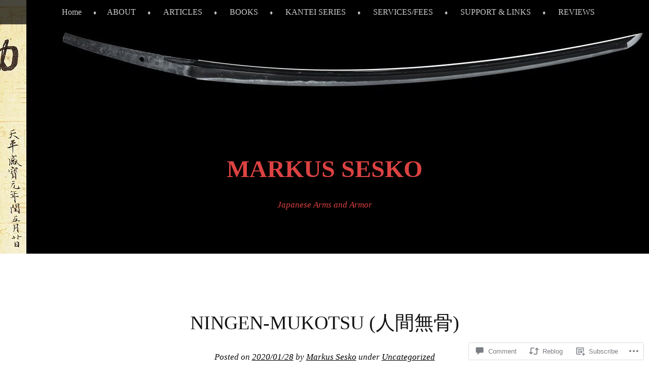

--- FILE ---
content_type: text/html; charset=UTF-8
request_url: https://markussesko.com/2020/01/28/ningen-mukotsu-%E4%BA%BA%E9%96%93%E7%84%A1%E9%AA%A8/
body_size: 30178
content:
<!DOCTYPE html>
<html lang="en">
<head>
<meta charset="UTF-8" />
<meta name="viewport" content="width=device-width" />
<title>Ningen-Mukotsu (人間無骨) | Markus Sesko</title>
<link rel="profile" href="http://gmpg.org/xfn/11" />
<link rel="pingback" href="https://markussesko.com/xmlrpc.php" />
<!--[if lt IE 9]>
<script src="https://s0.wp.com/wp-content/themes/pub/book-lite/js/html5.js?m=1355331452i" type="text/javascript"></script>
<![endif]-->


	<style type="text/css">
		 .widget-area {
		 	width: 49%;
		 }
	</style>
<meta name='robots' content='max-image-preview:large' />

<!-- Async WordPress.com Remote Login -->
<script id="wpcom_remote_login_js">
var wpcom_remote_login_extra_auth = '';
function wpcom_remote_login_remove_dom_node_id( element_id ) {
	var dom_node = document.getElementById( element_id );
	if ( dom_node ) { dom_node.parentNode.removeChild( dom_node ); }
}
function wpcom_remote_login_remove_dom_node_classes( class_name ) {
	var dom_nodes = document.querySelectorAll( '.' + class_name );
	for ( var i = 0; i < dom_nodes.length; i++ ) {
		dom_nodes[ i ].parentNode.removeChild( dom_nodes[ i ] );
	}
}
function wpcom_remote_login_final_cleanup() {
	wpcom_remote_login_remove_dom_node_classes( "wpcom_remote_login_msg" );
	wpcom_remote_login_remove_dom_node_id( "wpcom_remote_login_key" );
	wpcom_remote_login_remove_dom_node_id( "wpcom_remote_login_validate" );
	wpcom_remote_login_remove_dom_node_id( "wpcom_remote_login_js" );
	wpcom_remote_login_remove_dom_node_id( "wpcom_request_access_iframe" );
	wpcom_remote_login_remove_dom_node_id( "wpcom_request_access_styles" );
}

// Watch for messages back from the remote login
window.addEventListener( "message", function( e ) {
	if ( e.origin === "https://r-login.wordpress.com" ) {
		var data = {};
		try {
			data = JSON.parse( e.data );
		} catch( e ) {
			wpcom_remote_login_final_cleanup();
			return;
		}

		if ( data.msg === 'LOGIN' ) {
			// Clean up the login check iframe
			wpcom_remote_login_remove_dom_node_id( "wpcom_remote_login_key" );

			var id_regex = new RegExp( /^[0-9]+$/ );
			var token_regex = new RegExp( /^.*|.*|.*$/ );
			if (
				token_regex.test( data.token )
				&& id_regex.test( data.wpcomid )
			) {
				// We have everything we need to ask for a login
				var script = document.createElement( "script" );
				script.setAttribute( "id", "wpcom_remote_login_validate" );
				script.src = '/remote-login.php?wpcom_remote_login=validate'
					+ '&wpcomid=' + data.wpcomid
					+ '&token=' + encodeURIComponent( data.token )
					+ '&host=' + window.location.protocol
					+ '//' + window.location.hostname
					+ '&postid=3835'
					+ '&is_singular=1';
				document.body.appendChild( script );
			}

			return;
		}

		// Safari ITP, not logged in, so redirect
		if ( data.msg === 'LOGIN-REDIRECT' ) {
			window.location = 'https://wordpress.com/log-in?redirect_to=' + window.location.href;
			return;
		}

		// Safari ITP, storage access failed, remove the request
		if ( data.msg === 'LOGIN-REMOVE' ) {
			var css_zap = 'html { -webkit-transition: margin-top 1s; transition: margin-top 1s; } /* 9001 */ html { margin-top: 0 !important; } * html body { margin-top: 0 !important; } @media screen and ( max-width: 782px ) { html { margin-top: 0 !important; } * html body { margin-top: 0 !important; } }';
			var style_zap = document.createElement( 'style' );
			style_zap.type = 'text/css';
			style_zap.appendChild( document.createTextNode( css_zap ) );
			document.body.appendChild( style_zap );

			var e = document.getElementById( 'wpcom_request_access_iframe' );
			e.parentNode.removeChild( e );

			document.cookie = 'wordpress_com_login_access=denied; path=/; max-age=31536000';

			return;
		}

		// Safari ITP
		if ( data.msg === 'REQUEST_ACCESS' ) {
			console.log( 'request access: safari' );

			// Check ITP iframe enable/disable knob
			if ( wpcom_remote_login_extra_auth !== 'safari_itp_iframe' ) {
				return;
			}

			// If we are in a "private window" there is no ITP.
			var private_window = false;
			try {
				var opendb = window.openDatabase( null, null, null, null );
			} catch( e ) {
				private_window = true;
			}

			if ( private_window ) {
				console.log( 'private window' );
				return;
			}

			var iframe = document.createElement( 'iframe' );
			iframe.id = 'wpcom_request_access_iframe';
			iframe.setAttribute( 'scrolling', 'no' );
			iframe.setAttribute( 'sandbox', 'allow-storage-access-by-user-activation allow-scripts allow-same-origin allow-top-navigation-by-user-activation' );
			iframe.src = 'https://r-login.wordpress.com/remote-login.php?wpcom_remote_login=request_access&origin=' + encodeURIComponent( data.origin ) + '&wpcomid=' + encodeURIComponent( data.wpcomid );

			var css = 'html { -webkit-transition: margin-top 1s; transition: margin-top 1s; } /* 9001 */ html { margin-top: 46px !important; } * html body { margin-top: 46px !important; } @media screen and ( max-width: 660px ) { html { margin-top: 71px !important; } * html body { margin-top: 71px !important; } #wpcom_request_access_iframe { display: block; height: 71px !important; } } #wpcom_request_access_iframe { border: 0px; height: 46px; position: fixed; top: 0; left: 0; width: 100%; min-width: 100%; z-index: 99999; background: #23282d; } ';

			var style = document.createElement( 'style' );
			style.type = 'text/css';
			style.id = 'wpcom_request_access_styles';
			style.appendChild( document.createTextNode( css ) );
			document.body.appendChild( style );

			document.body.appendChild( iframe );
		}

		if ( data.msg === 'DONE' ) {
			wpcom_remote_login_final_cleanup();
		}
	}
}, false );

// Inject the remote login iframe after the page has had a chance to load
// more critical resources
window.addEventListener( "DOMContentLoaded", function( e ) {
	var iframe = document.createElement( "iframe" );
	iframe.style.display = "none";
	iframe.setAttribute( "scrolling", "no" );
	iframe.setAttribute( "id", "wpcom_remote_login_key" );
	iframe.src = "https://r-login.wordpress.com/remote-login.php"
		+ "?wpcom_remote_login=key"
		+ "&origin=aHR0cHM6Ly9tYXJrdXNzZXNrby5jb20%3D"
		+ "&wpcomid=47009920"
		+ "&time=" + Math.floor( Date.now() / 1000 );
	document.body.appendChild( iframe );
}, false );
</script>
<link rel='dns-prefetch' href='//s0.wp.com' />
<link rel='dns-prefetch' href='//widgets.wp.com' />
<link rel="alternate" type="application/rss+xml" title="Markus Sesko &raquo; Feed" href="https://markussesko.com/feed/" />
<link rel="alternate" type="application/rss+xml" title="Markus Sesko &raquo; Comments Feed" href="https://markussesko.com/comments/feed/" />
<link rel="alternate" type="application/rss+xml" title="Markus Sesko &raquo; Ningen-Mukotsu (人間無骨) Comments Feed" href="https://markussesko.com/2020/01/28/ningen-mukotsu-%e4%ba%ba%e9%96%93%e7%84%a1%e9%aa%a8/feed/" />
	<script type="text/javascript">
		/* <![CDATA[ */
		function addLoadEvent(func) {
			var oldonload = window.onload;
			if (typeof window.onload != 'function') {
				window.onload = func;
			} else {
				window.onload = function () {
					oldonload();
					func();
				}
			}
		}
		/* ]]> */
	</script>
	<link crossorigin='anonymous' rel='stylesheet' id='all-css-0-1' href='/_static/??-eJxtzEkKgDAMQNELWYNjcSGeRdog1Q7BpHh9UQRBXD74fDhImRQFo0DIinxeXGRYUWg222PgHCEkmz0y7OhnQasosXxUGuYC/o/ebfh+b135FMZKd02th77t1hMpiDR+&cssminify=yes' type='text/css' media='all' />
<style id='wp-emoji-styles-inline-css'>

	img.wp-smiley, img.emoji {
		display: inline !important;
		border: none !important;
		box-shadow: none !important;
		height: 1em !important;
		width: 1em !important;
		margin: 0 0.07em !important;
		vertical-align: -0.1em !important;
		background: none !important;
		padding: 0 !important;
	}
/*# sourceURL=wp-emoji-styles-inline-css */
</style>
<link crossorigin='anonymous' rel='stylesheet' id='all-css-2-1' href='/wp-content/plugins/gutenberg-core/v22.2.0/build/styles/block-library/style.css?m=1764855221i&cssminify=yes' type='text/css' media='all' />
<style id='wp-block-library-inline-css'>
.has-text-align-justify {
	text-align:justify;
}
.has-text-align-justify{text-align:justify;}

/*# sourceURL=wp-block-library-inline-css */
</style><style id='global-styles-inline-css'>
:root{--wp--preset--aspect-ratio--square: 1;--wp--preset--aspect-ratio--4-3: 4/3;--wp--preset--aspect-ratio--3-4: 3/4;--wp--preset--aspect-ratio--3-2: 3/2;--wp--preset--aspect-ratio--2-3: 2/3;--wp--preset--aspect-ratio--16-9: 16/9;--wp--preset--aspect-ratio--9-16: 9/16;--wp--preset--color--black: #000000;--wp--preset--color--cyan-bluish-gray: #abb8c3;--wp--preset--color--white: #ffffff;--wp--preset--color--pale-pink: #f78da7;--wp--preset--color--vivid-red: #cf2e2e;--wp--preset--color--luminous-vivid-orange: #ff6900;--wp--preset--color--luminous-vivid-amber: #fcb900;--wp--preset--color--light-green-cyan: #7bdcb5;--wp--preset--color--vivid-green-cyan: #00d084;--wp--preset--color--pale-cyan-blue: #8ed1fc;--wp--preset--color--vivid-cyan-blue: #0693e3;--wp--preset--color--vivid-purple: #9b51e0;--wp--preset--gradient--vivid-cyan-blue-to-vivid-purple: linear-gradient(135deg,rgb(6,147,227) 0%,rgb(155,81,224) 100%);--wp--preset--gradient--light-green-cyan-to-vivid-green-cyan: linear-gradient(135deg,rgb(122,220,180) 0%,rgb(0,208,130) 100%);--wp--preset--gradient--luminous-vivid-amber-to-luminous-vivid-orange: linear-gradient(135deg,rgb(252,185,0) 0%,rgb(255,105,0) 100%);--wp--preset--gradient--luminous-vivid-orange-to-vivid-red: linear-gradient(135deg,rgb(255,105,0) 0%,rgb(207,46,46) 100%);--wp--preset--gradient--very-light-gray-to-cyan-bluish-gray: linear-gradient(135deg,rgb(238,238,238) 0%,rgb(169,184,195) 100%);--wp--preset--gradient--cool-to-warm-spectrum: linear-gradient(135deg,rgb(74,234,220) 0%,rgb(151,120,209) 20%,rgb(207,42,186) 40%,rgb(238,44,130) 60%,rgb(251,105,98) 80%,rgb(254,248,76) 100%);--wp--preset--gradient--blush-light-purple: linear-gradient(135deg,rgb(255,206,236) 0%,rgb(152,150,240) 100%);--wp--preset--gradient--blush-bordeaux: linear-gradient(135deg,rgb(254,205,165) 0%,rgb(254,45,45) 50%,rgb(107,0,62) 100%);--wp--preset--gradient--luminous-dusk: linear-gradient(135deg,rgb(255,203,112) 0%,rgb(199,81,192) 50%,rgb(65,88,208) 100%);--wp--preset--gradient--pale-ocean: linear-gradient(135deg,rgb(255,245,203) 0%,rgb(182,227,212) 50%,rgb(51,167,181) 100%);--wp--preset--gradient--electric-grass: linear-gradient(135deg,rgb(202,248,128) 0%,rgb(113,206,126) 100%);--wp--preset--gradient--midnight: linear-gradient(135deg,rgb(2,3,129) 0%,rgb(40,116,252) 100%);--wp--preset--font-size--small: 13px;--wp--preset--font-size--medium: 20px;--wp--preset--font-size--large: 36px;--wp--preset--font-size--x-large: 42px;--wp--preset--font-family--albert-sans: 'Albert Sans', sans-serif;--wp--preset--font-family--alegreya: Alegreya, serif;--wp--preset--font-family--arvo: Arvo, serif;--wp--preset--font-family--bodoni-moda: 'Bodoni Moda', serif;--wp--preset--font-family--bricolage-grotesque: 'Bricolage Grotesque', sans-serif;--wp--preset--font-family--cabin: Cabin, sans-serif;--wp--preset--font-family--chivo: Chivo, sans-serif;--wp--preset--font-family--commissioner: Commissioner, sans-serif;--wp--preset--font-family--cormorant: Cormorant, serif;--wp--preset--font-family--courier-prime: 'Courier Prime', monospace;--wp--preset--font-family--crimson-pro: 'Crimson Pro', serif;--wp--preset--font-family--dm-mono: 'DM Mono', monospace;--wp--preset--font-family--dm-sans: 'DM Sans', sans-serif;--wp--preset--font-family--dm-serif-display: 'DM Serif Display', serif;--wp--preset--font-family--domine: Domine, serif;--wp--preset--font-family--eb-garamond: 'EB Garamond', serif;--wp--preset--font-family--epilogue: Epilogue, sans-serif;--wp--preset--font-family--fahkwang: Fahkwang, sans-serif;--wp--preset--font-family--figtree: Figtree, sans-serif;--wp--preset--font-family--fira-sans: 'Fira Sans', sans-serif;--wp--preset--font-family--fjalla-one: 'Fjalla One', sans-serif;--wp--preset--font-family--fraunces: Fraunces, serif;--wp--preset--font-family--gabarito: Gabarito, system-ui;--wp--preset--font-family--ibm-plex-mono: 'IBM Plex Mono', monospace;--wp--preset--font-family--ibm-plex-sans: 'IBM Plex Sans', sans-serif;--wp--preset--font-family--ibarra-real-nova: 'Ibarra Real Nova', serif;--wp--preset--font-family--instrument-serif: 'Instrument Serif', serif;--wp--preset--font-family--inter: Inter, sans-serif;--wp--preset--font-family--josefin-sans: 'Josefin Sans', sans-serif;--wp--preset--font-family--jost: Jost, sans-serif;--wp--preset--font-family--libre-baskerville: 'Libre Baskerville', serif;--wp--preset--font-family--libre-franklin: 'Libre Franklin', sans-serif;--wp--preset--font-family--literata: Literata, serif;--wp--preset--font-family--lora: Lora, serif;--wp--preset--font-family--merriweather: Merriweather, serif;--wp--preset--font-family--montserrat: Montserrat, sans-serif;--wp--preset--font-family--newsreader: Newsreader, serif;--wp--preset--font-family--noto-sans-mono: 'Noto Sans Mono', sans-serif;--wp--preset--font-family--nunito: Nunito, sans-serif;--wp--preset--font-family--open-sans: 'Open Sans', sans-serif;--wp--preset--font-family--overpass: Overpass, sans-serif;--wp--preset--font-family--pt-serif: 'PT Serif', serif;--wp--preset--font-family--petrona: Petrona, serif;--wp--preset--font-family--piazzolla: Piazzolla, serif;--wp--preset--font-family--playfair-display: 'Playfair Display', serif;--wp--preset--font-family--plus-jakarta-sans: 'Plus Jakarta Sans', sans-serif;--wp--preset--font-family--poppins: Poppins, sans-serif;--wp--preset--font-family--raleway: Raleway, sans-serif;--wp--preset--font-family--roboto: Roboto, sans-serif;--wp--preset--font-family--roboto-slab: 'Roboto Slab', serif;--wp--preset--font-family--rubik: Rubik, sans-serif;--wp--preset--font-family--rufina: Rufina, serif;--wp--preset--font-family--sora: Sora, sans-serif;--wp--preset--font-family--source-sans-3: 'Source Sans 3', sans-serif;--wp--preset--font-family--source-serif-4: 'Source Serif 4', serif;--wp--preset--font-family--space-mono: 'Space Mono', monospace;--wp--preset--font-family--syne: Syne, sans-serif;--wp--preset--font-family--texturina: Texturina, serif;--wp--preset--font-family--urbanist: Urbanist, sans-serif;--wp--preset--font-family--work-sans: 'Work Sans', sans-serif;--wp--preset--spacing--20: 0.44rem;--wp--preset--spacing--30: 0.67rem;--wp--preset--spacing--40: 1rem;--wp--preset--spacing--50: 1.5rem;--wp--preset--spacing--60: 2.25rem;--wp--preset--spacing--70: 3.38rem;--wp--preset--spacing--80: 5.06rem;--wp--preset--shadow--natural: 6px 6px 9px rgba(0, 0, 0, 0.2);--wp--preset--shadow--deep: 12px 12px 50px rgba(0, 0, 0, 0.4);--wp--preset--shadow--sharp: 6px 6px 0px rgba(0, 0, 0, 0.2);--wp--preset--shadow--outlined: 6px 6px 0px -3px rgb(255, 255, 255), 6px 6px rgb(0, 0, 0);--wp--preset--shadow--crisp: 6px 6px 0px rgb(0, 0, 0);}:where(.is-layout-flex){gap: 0.5em;}:where(.is-layout-grid){gap: 0.5em;}body .is-layout-flex{display: flex;}.is-layout-flex{flex-wrap: wrap;align-items: center;}.is-layout-flex > :is(*, div){margin: 0;}body .is-layout-grid{display: grid;}.is-layout-grid > :is(*, div){margin: 0;}:where(.wp-block-columns.is-layout-flex){gap: 2em;}:where(.wp-block-columns.is-layout-grid){gap: 2em;}:where(.wp-block-post-template.is-layout-flex){gap: 1.25em;}:where(.wp-block-post-template.is-layout-grid){gap: 1.25em;}.has-black-color{color: var(--wp--preset--color--black) !important;}.has-cyan-bluish-gray-color{color: var(--wp--preset--color--cyan-bluish-gray) !important;}.has-white-color{color: var(--wp--preset--color--white) !important;}.has-pale-pink-color{color: var(--wp--preset--color--pale-pink) !important;}.has-vivid-red-color{color: var(--wp--preset--color--vivid-red) !important;}.has-luminous-vivid-orange-color{color: var(--wp--preset--color--luminous-vivid-orange) !important;}.has-luminous-vivid-amber-color{color: var(--wp--preset--color--luminous-vivid-amber) !important;}.has-light-green-cyan-color{color: var(--wp--preset--color--light-green-cyan) !important;}.has-vivid-green-cyan-color{color: var(--wp--preset--color--vivid-green-cyan) !important;}.has-pale-cyan-blue-color{color: var(--wp--preset--color--pale-cyan-blue) !important;}.has-vivid-cyan-blue-color{color: var(--wp--preset--color--vivid-cyan-blue) !important;}.has-vivid-purple-color{color: var(--wp--preset--color--vivid-purple) !important;}.has-black-background-color{background-color: var(--wp--preset--color--black) !important;}.has-cyan-bluish-gray-background-color{background-color: var(--wp--preset--color--cyan-bluish-gray) !important;}.has-white-background-color{background-color: var(--wp--preset--color--white) !important;}.has-pale-pink-background-color{background-color: var(--wp--preset--color--pale-pink) !important;}.has-vivid-red-background-color{background-color: var(--wp--preset--color--vivid-red) !important;}.has-luminous-vivid-orange-background-color{background-color: var(--wp--preset--color--luminous-vivid-orange) !important;}.has-luminous-vivid-amber-background-color{background-color: var(--wp--preset--color--luminous-vivid-amber) !important;}.has-light-green-cyan-background-color{background-color: var(--wp--preset--color--light-green-cyan) !important;}.has-vivid-green-cyan-background-color{background-color: var(--wp--preset--color--vivid-green-cyan) !important;}.has-pale-cyan-blue-background-color{background-color: var(--wp--preset--color--pale-cyan-blue) !important;}.has-vivid-cyan-blue-background-color{background-color: var(--wp--preset--color--vivid-cyan-blue) !important;}.has-vivid-purple-background-color{background-color: var(--wp--preset--color--vivid-purple) !important;}.has-black-border-color{border-color: var(--wp--preset--color--black) !important;}.has-cyan-bluish-gray-border-color{border-color: var(--wp--preset--color--cyan-bluish-gray) !important;}.has-white-border-color{border-color: var(--wp--preset--color--white) !important;}.has-pale-pink-border-color{border-color: var(--wp--preset--color--pale-pink) !important;}.has-vivid-red-border-color{border-color: var(--wp--preset--color--vivid-red) !important;}.has-luminous-vivid-orange-border-color{border-color: var(--wp--preset--color--luminous-vivid-orange) !important;}.has-luminous-vivid-amber-border-color{border-color: var(--wp--preset--color--luminous-vivid-amber) !important;}.has-light-green-cyan-border-color{border-color: var(--wp--preset--color--light-green-cyan) !important;}.has-vivid-green-cyan-border-color{border-color: var(--wp--preset--color--vivid-green-cyan) !important;}.has-pale-cyan-blue-border-color{border-color: var(--wp--preset--color--pale-cyan-blue) !important;}.has-vivid-cyan-blue-border-color{border-color: var(--wp--preset--color--vivid-cyan-blue) !important;}.has-vivid-purple-border-color{border-color: var(--wp--preset--color--vivid-purple) !important;}.has-vivid-cyan-blue-to-vivid-purple-gradient-background{background: var(--wp--preset--gradient--vivid-cyan-blue-to-vivid-purple) !important;}.has-light-green-cyan-to-vivid-green-cyan-gradient-background{background: var(--wp--preset--gradient--light-green-cyan-to-vivid-green-cyan) !important;}.has-luminous-vivid-amber-to-luminous-vivid-orange-gradient-background{background: var(--wp--preset--gradient--luminous-vivid-amber-to-luminous-vivid-orange) !important;}.has-luminous-vivid-orange-to-vivid-red-gradient-background{background: var(--wp--preset--gradient--luminous-vivid-orange-to-vivid-red) !important;}.has-very-light-gray-to-cyan-bluish-gray-gradient-background{background: var(--wp--preset--gradient--very-light-gray-to-cyan-bluish-gray) !important;}.has-cool-to-warm-spectrum-gradient-background{background: var(--wp--preset--gradient--cool-to-warm-spectrum) !important;}.has-blush-light-purple-gradient-background{background: var(--wp--preset--gradient--blush-light-purple) !important;}.has-blush-bordeaux-gradient-background{background: var(--wp--preset--gradient--blush-bordeaux) !important;}.has-luminous-dusk-gradient-background{background: var(--wp--preset--gradient--luminous-dusk) !important;}.has-pale-ocean-gradient-background{background: var(--wp--preset--gradient--pale-ocean) !important;}.has-electric-grass-gradient-background{background: var(--wp--preset--gradient--electric-grass) !important;}.has-midnight-gradient-background{background: var(--wp--preset--gradient--midnight) !important;}.has-small-font-size{font-size: var(--wp--preset--font-size--small) !important;}.has-medium-font-size{font-size: var(--wp--preset--font-size--medium) !important;}.has-large-font-size{font-size: var(--wp--preset--font-size--large) !important;}.has-x-large-font-size{font-size: var(--wp--preset--font-size--x-large) !important;}.has-albert-sans-font-family{font-family: var(--wp--preset--font-family--albert-sans) !important;}.has-alegreya-font-family{font-family: var(--wp--preset--font-family--alegreya) !important;}.has-arvo-font-family{font-family: var(--wp--preset--font-family--arvo) !important;}.has-bodoni-moda-font-family{font-family: var(--wp--preset--font-family--bodoni-moda) !important;}.has-bricolage-grotesque-font-family{font-family: var(--wp--preset--font-family--bricolage-grotesque) !important;}.has-cabin-font-family{font-family: var(--wp--preset--font-family--cabin) !important;}.has-chivo-font-family{font-family: var(--wp--preset--font-family--chivo) !important;}.has-commissioner-font-family{font-family: var(--wp--preset--font-family--commissioner) !important;}.has-cormorant-font-family{font-family: var(--wp--preset--font-family--cormorant) !important;}.has-courier-prime-font-family{font-family: var(--wp--preset--font-family--courier-prime) !important;}.has-crimson-pro-font-family{font-family: var(--wp--preset--font-family--crimson-pro) !important;}.has-dm-mono-font-family{font-family: var(--wp--preset--font-family--dm-mono) !important;}.has-dm-sans-font-family{font-family: var(--wp--preset--font-family--dm-sans) !important;}.has-dm-serif-display-font-family{font-family: var(--wp--preset--font-family--dm-serif-display) !important;}.has-domine-font-family{font-family: var(--wp--preset--font-family--domine) !important;}.has-eb-garamond-font-family{font-family: var(--wp--preset--font-family--eb-garamond) !important;}.has-epilogue-font-family{font-family: var(--wp--preset--font-family--epilogue) !important;}.has-fahkwang-font-family{font-family: var(--wp--preset--font-family--fahkwang) !important;}.has-figtree-font-family{font-family: var(--wp--preset--font-family--figtree) !important;}.has-fira-sans-font-family{font-family: var(--wp--preset--font-family--fira-sans) !important;}.has-fjalla-one-font-family{font-family: var(--wp--preset--font-family--fjalla-one) !important;}.has-fraunces-font-family{font-family: var(--wp--preset--font-family--fraunces) !important;}.has-gabarito-font-family{font-family: var(--wp--preset--font-family--gabarito) !important;}.has-ibm-plex-mono-font-family{font-family: var(--wp--preset--font-family--ibm-plex-mono) !important;}.has-ibm-plex-sans-font-family{font-family: var(--wp--preset--font-family--ibm-plex-sans) !important;}.has-ibarra-real-nova-font-family{font-family: var(--wp--preset--font-family--ibarra-real-nova) !important;}.has-instrument-serif-font-family{font-family: var(--wp--preset--font-family--instrument-serif) !important;}.has-inter-font-family{font-family: var(--wp--preset--font-family--inter) !important;}.has-josefin-sans-font-family{font-family: var(--wp--preset--font-family--josefin-sans) !important;}.has-jost-font-family{font-family: var(--wp--preset--font-family--jost) !important;}.has-libre-baskerville-font-family{font-family: var(--wp--preset--font-family--libre-baskerville) !important;}.has-libre-franklin-font-family{font-family: var(--wp--preset--font-family--libre-franklin) !important;}.has-literata-font-family{font-family: var(--wp--preset--font-family--literata) !important;}.has-lora-font-family{font-family: var(--wp--preset--font-family--lora) !important;}.has-merriweather-font-family{font-family: var(--wp--preset--font-family--merriweather) !important;}.has-montserrat-font-family{font-family: var(--wp--preset--font-family--montserrat) !important;}.has-newsreader-font-family{font-family: var(--wp--preset--font-family--newsreader) !important;}.has-noto-sans-mono-font-family{font-family: var(--wp--preset--font-family--noto-sans-mono) !important;}.has-nunito-font-family{font-family: var(--wp--preset--font-family--nunito) !important;}.has-open-sans-font-family{font-family: var(--wp--preset--font-family--open-sans) !important;}.has-overpass-font-family{font-family: var(--wp--preset--font-family--overpass) !important;}.has-pt-serif-font-family{font-family: var(--wp--preset--font-family--pt-serif) !important;}.has-petrona-font-family{font-family: var(--wp--preset--font-family--petrona) !important;}.has-piazzolla-font-family{font-family: var(--wp--preset--font-family--piazzolla) !important;}.has-playfair-display-font-family{font-family: var(--wp--preset--font-family--playfair-display) !important;}.has-plus-jakarta-sans-font-family{font-family: var(--wp--preset--font-family--plus-jakarta-sans) !important;}.has-poppins-font-family{font-family: var(--wp--preset--font-family--poppins) !important;}.has-raleway-font-family{font-family: var(--wp--preset--font-family--raleway) !important;}.has-roboto-font-family{font-family: var(--wp--preset--font-family--roboto) !important;}.has-roboto-slab-font-family{font-family: var(--wp--preset--font-family--roboto-slab) !important;}.has-rubik-font-family{font-family: var(--wp--preset--font-family--rubik) !important;}.has-rufina-font-family{font-family: var(--wp--preset--font-family--rufina) !important;}.has-sora-font-family{font-family: var(--wp--preset--font-family--sora) !important;}.has-source-sans-3-font-family{font-family: var(--wp--preset--font-family--source-sans-3) !important;}.has-source-serif-4-font-family{font-family: var(--wp--preset--font-family--source-serif-4) !important;}.has-space-mono-font-family{font-family: var(--wp--preset--font-family--space-mono) !important;}.has-syne-font-family{font-family: var(--wp--preset--font-family--syne) !important;}.has-texturina-font-family{font-family: var(--wp--preset--font-family--texturina) !important;}.has-urbanist-font-family{font-family: var(--wp--preset--font-family--urbanist) !important;}.has-work-sans-font-family{font-family: var(--wp--preset--font-family--work-sans) !important;}
/*# sourceURL=global-styles-inline-css */
</style>

<style id='classic-theme-styles-inline-css'>
/*! This file is auto-generated */
.wp-block-button__link{color:#fff;background-color:#32373c;border-radius:9999px;box-shadow:none;text-decoration:none;padding:calc(.667em + 2px) calc(1.333em + 2px);font-size:1.125em}.wp-block-file__button{background:#32373c;color:#fff;text-decoration:none}
/*# sourceURL=/wp-includes/css/classic-themes.min.css */
</style>
<link crossorigin='anonymous' rel='stylesheet' id='all-css-4-1' href='/_static/??-eJx9j8sOwkAIRX/IkTZGGxfGTzHzIHVq55GBaf18aZpu1HRD4MLhAsxZ2RQZI0OoKo+195HApoKih6wZZCKg8xpHDDJ2tEQH+I/N3vXIgtOWK8b3PpLFRhmTCxIpicHXoPgpXrTHDchZ25cSaV2xNoBq3HqPCaNLBXTlFDSztz8UULFgqh8dTFiMOIu4fEnf9XLLPdza7tI07fl66oYPKzZ26Q==&cssminify=yes' type='text/css' media='all' />
<link rel='stylesheet' id='verbum-gutenberg-css-css' href='https://widgets.wp.com/verbum-block-editor/block-editor.css?ver=1738686361' media='all' />
<link crossorigin='anonymous' rel='stylesheet' id='all-css-6-1' href='/_static/??-eJx9i0EOgjAQAD/kukFMDQfCW2iz1sq227DbEH4v3vDibSaZwa1CkGJUDO1FmRRr8+hFFuBkhGo70zWoXvCU5gaVW0xFcSXPEg+MeFQn/TdFEmAJsyUpPwJPntP6Xac8do9754a+v7n3B+1HPcY=&cssminify=yes' type='text/css' media='all' />
<style id='jetpack-global-styles-frontend-style-inline-css'>
:root { --font-headings: unset; --font-base: unset; --font-headings-default: -apple-system,BlinkMacSystemFont,"Segoe UI",Roboto,Oxygen-Sans,Ubuntu,Cantarell,"Helvetica Neue",sans-serif; --font-base-default: -apple-system,BlinkMacSystemFont,"Segoe UI",Roboto,Oxygen-Sans,Ubuntu,Cantarell,"Helvetica Neue",sans-serif;}
/*# sourceURL=jetpack-global-styles-frontend-style-inline-css */
</style>
<link crossorigin='anonymous' rel='stylesheet' id='all-css-8-1' href='/_static/??-eJyNjcsKAjEMRX/IGtQZBxfip0hMS9sxTYppGfx7H7gRN+7ugcs5sFRHKi1Ig9Jd5R6zGMyhVaTrh8G6QFHfORhYwlvw6P39PbPENZmt4G/ROQuBKWVkxxrVvuBH1lIoz2waILJekF+HUzlupnG3nQ77YZwfuRJIaQ==&cssminify=yes' type='text/css' media='all' />
<script type="text/javascript" id="jetpack_related-posts-js-extra">
/* <![CDATA[ */
var related_posts_js_options = {"post_heading":"h4"};
//# sourceURL=jetpack_related-posts-js-extra
/* ]]> */
</script>
<script type="text/javascript" id="wpcom-actionbar-placeholder-js-extra">
/* <![CDATA[ */
var actionbardata = {"siteID":"47009920","postID":"3835","siteURL":"https://markussesko.com","xhrURL":"https://markussesko.com/wp-admin/admin-ajax.php","nonce":"0b2adfe689","isLoggedIn":"","statusMessage":"","subsEmailDefault":"instantly","proxyScriptUrl":"https://s0.wp.com/wp-content/js/wpcom-proxy-request.js?m=1513050504i&amp;ver=20211021","shortlink":"https://wp.me/p3bfqw-ZR","i18n":{"followedText":"New posts from this site will now appear in your \u003Ca href=\"https://wordpress.com/reader\"\u003EReader\u003C/a\u003E","foldBar":"Collapse this bar","unfoldBar":"Expand this bar","shortLinkCopied":"Shortlink copied to clipboard."}};
//# sourceURL=wpcom-actionbar-placeholder-js-extra
/* ]]> */
</script>
<script type="text/javascript" id="jetpack-mu-wpcom-settings-js-before">
/* <![CDATA[ */
var JETPACK_MU_WPCOM_SETTINGS = {"assetsUrl":"https://s0.wp.com/wp-content/mu-plugins/jetpack-mu-wpcom-plugin/sun/jetpack_vendor/automattic/jetpack-mu-wpcom/src/build/"};
//# sourceURL=jetpack-mu-wpcom-settings-js-before
/* ]]> */
</script>
<script crossorigin='anonymous' type='text/javascript'  src='/_static/??-eJx1jcEOwiAQRH9IunJo2ovxU0yFTQPCguyS2r8XE0zqwdNkMi9vYMvKJBIkgVhVDnV1xOBR8mIevQNXgpsjA/fqgoWCYRG0KicW/m1DdDR4PsHB6xsTROWSXvt3a7JQLfJn9M+KZe9xFPyFVHRraacdvsaLnsbxrPU0z/4NC+ROAA=='></script>
<script type="text/javascript" id="rlt-proxy-js-after">
/* <![CDATA[ */
	rltInitialize( {"token":null,"iframeOrigins":["https:\/\/widgets.wp.com"]} );
//# sourceURL=rlt-proxy-js-after
/* ]]> */
</script>
<link rel="EditURI" type="application/rsd+xml" title="RSD" href="https://markussesko.wordpress.com/xmlrpc.php?rsd" />
<meta name="generator" content="WordPress.com" />
<link rel="canonical" href="https://markussesko.com/2020/01/28/ningen-mukotsu-%e4%ba%ba%e9%96%93%e7%84%a1%e9%aa%a8/" />
<link rel='shortlink' href='https://wp.me/p3bfqw-ZR' />
<link rel="alternate" type="application/json+oembed" href="https://public-api.wordpress.com/oembed/?format=json&amp;url=https%3A%2F%2Fmarkussesko.com%2F2020%2F01%2F28%2Fningen-mukotsu-%25e4%25ba%25ba%25e9%2596%2593%25e7%2584%25a1%25e9%25aa%25a8%2F&amp;for=wpcom-auto-discovery" /><link rel="alternate" type="application/xml+oembed" href="https://public-api.wordpress.com/oembed/?format=xml&amp;url=https%3A%2F%2Fmarkussesko.com%2F2020%2F01%2F28%2Fningen-mukotsu-%25e4%25ba%25ba%25e9%2596%2593%25e7%2584%25a1%25e9%25aa%25a8%2F&amp;for=wpcom-auto-discovery" />
<!-- Jetpack Open Graph Tags -->
<meta property="og:type" content="article" />
<meta property="og:title" content="Ningen-Mukotsu (人間無骨)" />
<meta property="og:url" content="https://markussesko.com/2020/01/28/ningen-mukotsu-%e4%ba%ba%e9%96%93%e7%84%a1%e9%aa%a8/" />
<meta property="og:description" content="This time I would like to talk about a peculiar nickname for a sword, Ningen-Mukotsu (人間無骨), which translates as “humans have no bones.” I have come across this topic recently twice, the first time…" />
<meta property="article:published_time" content="2020-01-28T15:56:43+00:00" />
<meta property="article:modified_time" content="2020-01-28T15:56:43+00:00" />
<meta property="og:site_name" content="Markus Sesko" />
<meta property="og:image" content="https://markussesko.com/wp-content/uploads/2020/01/bones1.jpeg" />
<meta property="og:image:width" content="2871" />
<meta property="og:image:height" content="378" />
<meta property="og:image:alt" content="Bones1" />
<meta property="og:locale" content="en_US" />
<meta property="article:publisher" content="https://www.facebook.com/WordPresscom" />
<meta name="twitter:text:title" content="Ningen-Mukotsu (人間無骨)" />
<meta name="twitter:image" content="https://markussesko.com/wp-content/uploads/2020/01/bones1.jpeg?w=640" />
<meta name="twitter:image:alt" content="Bones1" />
<meta name="twitter:card" content="summary_large_image" />

<!-- End Jetpack Open Graph Tags -->
<link rel='openid.server' href='https://markussesko.com/?openidserver=1' />
<link rel='openid.delegate' href='https://markussesko.com/' />
<link rel="search" type="application/opensearchdescription+xml" href="https://markussesko.com/osd.xml" title="Markus Sesko" />
<link rel="search" type="application/opensearchdescription+xml" href="https://s1.wp.com/opensearch.xml" title="WordPress.com" />

	<style type="text/css">

	
		#masthead {
			background: url( https://markussesko.com/wp-content/uploads/2014/01/cropped-coversplitneu.jpg ) center 0 no-repeat;
			margin-top: 0;
			padding-bottom: 0;
			max-width: 100%;
			height: 500px;
			position: relative;
			background-attachment: fixed;
		}
		.admin-bar #masthead {
			background-position: center 28px;
		}
		hgroup {
			position: absolute;
			bottom: 50px;
			width: 100%;
		}
		.site-title {
			max-width: 750px;
			margin: auto;
		}
		h2.site-description {
			max-width: 550px;
		}
		.site-title,
		.site-description {
			color: #fff		}
		#page {
			max-width: 100%;
		}
		#main,
		#colophon {
			max-width: 750px;
			margin: 0 auto;
		}
		.main-navigation {
			background: rgba(0,0,0,.7);
		}
		.main-navigation ul a {
			color: #ccc;
		}
		.main-navigation ul li:after {
			color: #ccc;
		}
		.main-navigation li.current_page_item a,
		.main-navigation li.current-menu-item a {
			color: #888;
		}
		.main-navigation ul li:first-child {
			background: none;
		}

			</style>
		<style type="text/css">
			.recentcomments a {
				display: inline !important;
				padding: 0 !important;
				margin: 0 !important;
			}

			table.recentcommentsavatartop img.avatar, table.recentcommentsavatarend img.avatar {
				border: 0px;
				margin: 0;
			}

			table.recentcommentsavatartop a, table.recentcommentsavatarend a {
				border: 0px !important;
				background-color: transparent !important;
			}

			td.recentcommentsavatarend, td.recentcommentsavatartop {
				padding: 0px 0px 1px 0px;
				margin: 0px;
			}

			td.recentcommentstextend {
				border: none !important;
				padding: 0px 0px 2px 10px;
			}

			.rtl td.recentcommentstextend {
				padding: 0px 10px 2px 0px;
			}

			td.recentcommentstexttop {
				border: none;
				padding: 0px 0px 0px 10px;
			}

			.rtl td.recentcommentstexttop {
				padding: 0px 10px 0px 0px;
			}
		</style>
		<meta name="description" content="This time I would like to talk about a peculiar nickname for a sword, Ningen-Mukotsu (人間無骨), which translates as “humans have no bones.” I have come across this topic recently twice, the first time because the Department of Arms and Armor at The Metropolitan Museum of Art owns a sword that is inscribed with this&hellip;" />
	<style type="text/css">
			.site-title,
		.site-description {
			color: #dd4242;
		}
	
	</style>
	<link rel="icon" href="https://markussesko.com/wp-content/uploads/2018/03/cropped-choku.jpg?w=32" sizes="32x32" />
<link rel="icon" href="https://markussesko.com/wp-content/uploads/2018/03/cropped-choku.jpg?w=192" sizes="192x192" />
<link rel="apple-touch-icon" href="https://markussesko.com/wp-content/uploads/2018/03/cropped-choku.jpg?w=180" />
<meta name="msapplication-TileImage" content="https://markussesko.com/wp-content/uploads/2018/03/cropped-choku.jpg?w=270" />
			<link rel="stylesheet" id="custom-css-css" type="text/css" href="https://s0.wp.com/?custom-css=1&#038;csblog=3bfqw&#038;cscache=6&#038;csrev=8" />
			<link crossorigin='anonymous' rel='stylesheet' id='all-css-0-3' href='/_static/??-eJyNjM0KgzAQBl9I/ag/lR6KjyK6LhJNNsHN4uuXQuvZ4wzD4EwlRcksGcHK5G11otg4p4n2H0NNMDohzD7SrtDTJT4qUi1wexDiYp4VNB3RlP3V/MX3N4T3o++aun892277AK5vOq4=&cssminify=yes' type='text/css' media='all' />
</head>

<body class="wp-singular post-template-default single single-post postid-3835 single-format-standard wp-theme-pubbook-lite customizer-styles-applied custom-header jetpack-reblog-enabled">
<div id="page" class="hfeed site">
		<header id="masthead" class="site-header" role="banner">
		<nav role="navigation" class="site-navigation main-navigation">
			<h1 class="assistive-text">Menu</h1>
			<div class="assistive-text skip-link"><a href="#content" title="Skip to content">Skip to content</a></div>

			<div class="menu"><ul>
<li ><a href="https://markussesko.com/">Home</a></li><li class="page_item page-item-1"><a href="https://markussesko.com/about/">ABOUT</a></li>
<li class="page_item page-item-1759"><a href="https://markussesko.com/articles/">ARTICLES</a></li>
<li class="page_item page-item-561"><a href="https://markussesko.com/books/">BOOKS</a></li>
<li class="page_item page-item-1673"><a href="https://markussesko.com/kantei/">KANTEI SERIES</a></li>
<li class="page_item page-item-4189"><a href="https://markussesko.com/services-fees/">SERVICES/FEES</a></li>
<li class="page_item page-item-3966"><a href="https://markussesko.com/support-links/">SUPPORT &amp; LINKS</a></li>
<li class="page_item page-item-1085"><a href="https://markussesko.com/reviews/">REVIEWS</a></li>
</ul></div>
		</nav><!-- .site-navigation .main-navigation -->
		<hgroup>
			<h1 class="site-title"><a href="https://markussesko.com/" title="Markus Sesko" rel="home">Markus Sesko</a></h1>
			<h2 class="site-description">Japanese Arms and Armor</h2>
		</hgroup>
	</header><!-- #masthead .site-header -->

	<div id="main" class="site-main">

		<div id="primary" class="content-area">
			<div id="content" class="site-content" role="main">

			
					<nav role="navigation" id="nav-above" class="site-navigation post-navigation">
		<h1 class="assistive-text">Post navigation</h1>

	
		<div class="nav-previous"><a href="https://markussesko.com/2020/01/08/who-wore-it-better/" rel="prev"><span class="meta-nav">&larr;</span> Who “wore” it&nbsp;better?</a></div>		<div class="nav-next"><a href="https://markussesko.com/2020/03/02/humble-tsuba-big-context/" rel="next">Humble tsuba, big&nbsp;context <span class="meta-nav">&rarr;</span></a></div>
	
	</nav><!-- #nav-above -->
	
				
<article id="post-3835" class="post-3835 post type-post status-publish format-standard hentry category-uncategorized">
	<header class="entry-header">
		<h1 class="entry-title">Ningen-Mukotsu (人間無骨)</h1>
				<div class="entry-meta">
			Posted on <a href="https://markussesko.com/2020/01/28/ningen-mukotsu-%e4%ba%ba%e9%96%93%e7%84%a1%e9%aa%a8/" title="10:56" rel="bookmark"><time class="entry-date" datetime="2020-01-28T10:56:43-05:00" pubdate>2020/01/28</time></a><span class="byline"> by <span class="author vcard"><a class="url fn n" href="https://markussesko.com/author/markussesko/" title="View all posts by Markus Sesko" rel="author">Markus Sesko</a></span></span><span class="cats-links"> under <a href="https://markussesko.com/category/uncategorized/" rel="category tag">Uncategorized</a></span>		</div><!-- .entry-meta -->
			</header><!-- .entry-header -->

	<div class="entry-content">
		<p style="text-align:justify;"><span style="font-weight:400;">This time I would like to talk about a peculiar nickname for a sword, </span><i><span style="font-weight:400;">Ningen-Mukotsu</span></i><span style="font-weight:400;"> (人間無骨), which translates as “humans have no bones.” I have come across this topic recently twice, the first time because the Department of Arms and Armor at The Metropolitan Museum of Art owns a sword that is inscribed with this nickname, and the second time whilst doing research on another sword that has this inscription inlaid in gold (</span><i><span style="font-weight:400;">kinzōgan</span></i><span style="font-weight:400;">), but let’s start with the former.</span></p>
<p style="text-align:justify;"><span style="font-weight:400;">The blade in question is a </span><i><span style="font-weight:400;">naginata-naoshi</span></i><span style="font-weight:400;"> with an </span><i><span style="font-weight:400;">ō-kissaki</span></i><span style="font-weight:400;"> and an overall quite magnificent </span><i><span style="font-weight:400;">sugata</span></i><span style="font-weight:400;"> which is inscribed on the </span><i><span style="font-weight:400;">omote</span></i><span style="font-weight:400;"> side “Kaneuji age” (兼氏上ヶ) and on the </span><i><span style="font-weight:400;">ura</span></i><span style="font-weight:400;"> side “Ningen-Mukotsu.” So, at first glance, it appears that we are facing here an </span><i><span style="font-weight:400;">ō-suriage</span></i><span style="font-weight:400;"> blade by Shizu Saburō Kaneuji which someone had either shortened and the original maker plus the information that it was shortened recorded, or appraised it as a shortened work of Kaneuji. Be that as it may, the blade is not a work of Kaneuji but a </span><i><span style="font-weight:400;">shinshintō </span></i><span style="font-weight:400;">work, most likely by Kurihara Nobuhide (栗原信秀, 1815-1880), or by another smith from the Kiyomaro School. </span></p>
<p><img data-attachment-id="3840" data-permalink="https://markussesko.com/2020/01/28/ningen-mukotsu-%e4%ba%ba%e9%96%93%e7%84%a1%e9%aa%a8/bones1/#main" data-orig-file="https://markussesko.com/wp-content/uploads/2020/01/bones1.jpeg" data-orig-size="2871,378" data-comments-opened="1" data-image-meta="{&quot;aperture&quot;:&quot;1.8&quot;,&quot;credit&quot;:&quot;&quot;,&quot;camera&quot;:&quot;iPhone XR&quot;,&quot;caption&quot;:&quot;&quot;,&quot;created_timestamp&quot;:&quot;1558448865&quot;,&quot;copyright&quot;:&quot;&quot;,&quot;focal_length&quot;:&quot;4.25&quot;,&quot;iso&quot;:&quot;80&quot;,&quot;shutter_speed&quot;:&quot;0.016666666666667&quot;,&quot;title&quot;:&quot;&quot;,&quot;orientation&quot;:&quot;1&quot;}" data-image-title="Bones1" data-image-description="" data-image-caption="" data-medium-file="https://markussesko.com/wp-content/uploads/2020/01/bones1.jpeg?w=300" data-large-file="https://markussesko.com/wp-content/uploads/2020/01/bones1.jpeg?w=750" class="alignnone size-full wp-image-3840" src="https://markussesko.com/wp-content/uploads/2020/01/bones1.jpeg?w=750" alt="Bones1"   srcset="https://markussesko.com/wp-content/uploads/2020/01/bones1.jpeg 2871w, https://markussesko.com/wp-content/uploads/2020/01/bones1.jpeg?w=150&amp;h=20 150w, https://markussesko.com/wp-content/uploads/2020/01/bones1.jpeg?w=300&amp;h=39 300w, https://markussesko.com/wp-content/uploads/2020/01/bones1.jpeg?w=768&amp;h=101 768w, https://markussesko.com/wp-content/uploads/2020/01/bones1.jpeg?w=1024&amp;h=135 1024w, https://markussesko.com/wp-content/uploads/2020/01/bones1.jpeg?w=1440&amp;h=190 1440w" sizes="(max-width: 2871px) 100vw, 2871px" /></p>
<p><img data-attachment-id="3841" data-permalink="https://markussesko.com/2020/01/28/ningen-mukotsu-%e4%ba%ba%e9%96%93%e7%84%a1%e9%aa%a8/bones2/#main" data-orig-file="https://markussesko.com/wp-content/uploads/2020/01/bones2.jpeg" data-orig-size="2807,715" data-comments-opened="1" data-image-meta="{&quot;aperture&quot;:&quot;1.8&quot;,&quot;credit&quot;:&quot;&quot;,&quot;camera&quot;:&quot;iPhone XR&quot;,&quot;caption&quot;:&quot;&quot;,&quot;created_timestamp&quot;:&quot;1558448948&quot;,&quot;copyright&quot;:&quot;&quot;,&quot;focal_length&quot;:&quot;4.25&quot;,&quot;iso&quot;:&quot;80&quot;,&quot;shutter_speed&quot;:&quot;0.016666666666667&quot;,&quot;title&quot;:&quot;&quot;,&quot;orientation&quot;:&quot;1&quot;}" data-image-title="Bones2" data-image-description="" data-image-caption="" data-medium-file="https://markussesko.com/wp-content/uploads/2020/01/bones2.jpeg?w=300" data-large-file="https://markussesko.com/wp-content/uploads/2020/01/bones2.jpeg?w=750" class="alignnone size-full wp-image-3841" src="https://markussesko.com/wp-content/uploads/2020/01/bones2.jpeg?w=750" alt="Bones2"   srcset="https://markussesko.com/wp-content/uploads/2020/01/bones2.jpeg 2807w, https://markussesko.com/wp-content/uploads/2020/01/bones2.jpeg?w=150&amp;h=38 150w, https://markussesko.com/wp-content/uploads/2020/01/bones2.jpeg?w=300&amp;h=76 300w, https://markussesko.com/wp-content/uploads/2020/01/bones2.jpeg?w=768&amp;h=196 768w, https://markussesko.com/wp-content/uploads/2020/01/bones2.jpeg?w=1024&amp;h=261 1024w, https://markussesko.com/wp-content/uploads/2020/01/bones2.jpeg?w=1440&amp;h=367 1440w" sizes="(max-width: 2807px) 100vw, 2807px" /></p>
<div data-shortcode="caption" id="attachment_3842" style="width: 446px" class="wp-caption aligncenter"><img aria-describedby="caption-attachment-3842" data-attachment-id="3842" data-permalink="https://markussesko.com/2020/01/28/ningen-mukotsu-%e4%ba%ba%e9%96%93%e7%84%a1%e9%aa%a8/bonesmei/#main" data-orig-file="https://markussesko.com/wp-content/uploads/2020/01/bonesmei.jpg" data-orig-size="1620,1592" data-comments-opened="1" data-image-meta="{&quot;aperture&quot;:&quot;1.8&quot;,&quot;credit&quot;:&quot;&quot;,&quot;camera&quot;:&quot;iPhone XR&quot;,&quot;caption&quot;:&quot;&quot;,&quot;created_timestamp&quot;:&quot;1558449073&quot;,&quot;copyright&quot;:&quot;&quot;,&quot;focal_length&quot;:&quot;4.25&quot;,&quot;iso&quot;:&quot;100&quot;,&quot;shutter_speed&quot;:&quot;0.016666666666667&quot;,&quot;title&quot;:&quot;&quot;,&quot;orientation&quot;:&quot;1&quot;}" data-image-title="BonesMei" data-image-description="" data-image-caption="" data-medium-file="https://markussesko.com/wp-content/uploads/2020/01/bonesmei.jpg?w=300" data-large-file="https://markussesko.com/wp-content/uploads/2020/01/bonesmei.jpg?w=750" class="  wp-image-3842 aligncenter" src="https://markussesko.com/wp-content/uploads/2020/01/bonesmei.jpg?w=436&#038;h=428" alt="BonesMei" width="436" height="428" srcset="https://markussesko.com/wp-content/uploads/2020/01/bonesmei.jpg?w=436&amp;h=428 436w, https://markussesko.com/wp-content/uploads/2020/01/bonesmei.jpg?w=872&amp;h=857 872w, https://markussesko.com/wp-content/uploads/2020/01/bonesmei.jpg?w=150&amp;h=147 150w, https://markussesko.com/wp-content/uploads/2020/01/bonesmei.jpg?w=300&amp;h=295 300w, https://markussesko.com/wp-content/uploads/2020/01/bonesmei.jpg?w=768&amp;h=755 768w" sizes="(max-width: 436px) 100vw, 436px" /><p id="caption-attachment-3842" class="wp-caption-text"><span style="font-weight:400">Picture 1: </span><i><span style="font-weight:400">naginata-naoshi</span></i> <i><span style="font-weight:400">katana</span></i><span style="font-weight:400">, </span><i><span style="font-weight:400">nagasa</span></i><span style="font-weight:400"> 68.4 cm, </span><i><span style="font-weight:400">sori</span></i><span style="font-weight:400"> 1.9 cm; bequest of George C. Stone, 1935; 36.25.1676a–c</span></p></div>
<p>&nbsp;</p>
<p style="text-align:justify;"><span style="font-weight:400;">The second one is a </span><i><span style="font-weight:400;">shinshintō </span></i><span style="font-weight:400;">Naminohira (波平) </span><i><span style="font-weight:400;">katana</span></i><span style="font-weight:400;"> that was once worn by a member of the famous Shinsengumi, Ōishi Kuwajirō (大石鍬次郎, 1838-1870) which is currently with <a href="https://nihonto.com.au/product/a-historically-important-naminohira-katana-owned-by-oishi-kuwajiro-member-of-the-shinsengumi/">Nihonto Australia &#8211; Samurai Gallery Australia</a>. Apart from the nickname in question, the provenance of the blade was once inlaid in gold (</span><i><span style="font-weight:400;">kinzōgan</span></i><span style="font-weight:400;">) and was confirmed recently by a descendant of Ōishi Kuwajirō.</span></p>
<p style="text-align:justify;"><span style="font-weight:400;">That all said, I would like to introduce the background of this nickname, or to be precise, its two alleged backgrounds.</span></p>
<p style="text-align:justify;"><span style="font-weight:400;">The first starts with </span><b>Oda Nobunaga</b><span style="font-weight:400;"> (織田信長, 1534-1582). One day, Nobunaga was witnessing one of his retainers testing his Osafune Kiyomitsu (長船清光) </span><i><span style="font-weight:400;">katana </span></i><span style="font-weight:400;">on a criminal. The sword was cutting through the body so well as if the poor guy “had no bones” whereupon Nobunaga literally had the sword confiscated to wear it himself, giving it the nickname </span><i><span style="font-weight:400;">Ningen-Mukotsu</span></i><span style="font-weight:400;">. Nobunaga then have the sword to his son </span><b>Nobukatsu </b><span style="font-weight:400;">(織田信雄, 1558-1630) who subsequently gave it to his fourth son </span><b>Nobuyoshi </b><span style="font-weight:400;">(織田信良, 1584-1626). The young Nobuyoshi managed to survive the downfall of the Toyotomi, the Battle of Sekigahara, the establishment of the Tokugawa Shōgunate, and the Battle of Ōsaka, and was eventually installed as </span><i><span style="font-weight:400;">daimyō</span></i><span style="font-weight:400;"> of the Obata fief (小幡藩) in Kōzuke province. This lineage of the Oda family that handed down the sword changed fiefs two times throughout the Edo period, that is, in Meiwa four (明和, 1767) from the Obata to the Takahata fief (高畠藩) in Dewa province, and in Tenpō one (天保, 1830) from the Takahata to the Tendō fief (天童藩), which was also located in Dewa. The last trace we have of this sword is the report of a </span><i><span style="font-weight:400;">bakumatsu-</span></i><span style="font-weight:400;">era </span><i><span style="font-weight:400;">samurai</span></i><span style="font-weight:400;"> named Komatsubara Jinzaemon (小松原甚左衛門) from the northern Morioka fief (盛岡藩) who was a </span><i><span style="font-weight:400;">tameshigiri</span></i><span style="font-weight:400;"> student of the Yamada Asaemon (山田浅右衛門) family of sword testers and who stated that he had seen it with his own eyes. After that, the trail went cold.</span></p>
<div data-shortcode="caption" id="attachment_3837" style="width: 410px" class="wp-caption aligncenter"><img aria-describedby="caption-attachment-3837" data-attachment-id="3837" data-permalink="https://markussesko.com/2020/01/28/ningen-mukotsu-%e4%ba%ba%e9%96%93%e7%84%a1%e9%aa%a8/odanobunaga/#main" data-orig-file="https://markussesko.com/wp-content/uploads/2020/01/odanobunaga.jpg" data-orig-size="1171,1282" data-comments-opened="1" data-image-meta="{&quot;aperture&quot;:&quot;0&quot;,&quot;credit&quot;:&quot;&quot;,&quot;camera&quot;:&quot;&quot;,&quot;caption&quot;:&quot;&quot;,&quot;created_timestamp&quot;:&quot;0&quot;,&quot;copyright&quot;:&quot;&quot;,&quot;focal_length&quot;:&quot;0&quot;,&quot;iso&quot;:&quot;0&quot;,&quot;shutter_speed&quot;:&quot;0&quot;,&quot;title&quot;:&quot;&quot;,&quot;orientation&quot;:&quot;1&quot;}" data-image-title="Odanobunaga" data-image-description="" data-image-caption="" data-medium-file="https://markussesko.com/wp-content/uploads/2020/01/odanobunaga.jpg?w=274" data-large-file="https://markussesko.com/wp-content/uploads/2020/01/odanobunaga.jpg?w=750" loading="lazy" class="alignnone  wp-image-3837" src="https://markussesko.com/wp-content/uploads/2020/01/odanobunaga.jpg?w=400&#038;h=438" alt="Odanobunaga" width="400" height="438" srcset="https://markussesko.com/wp-content/uploads/2020/01/odanobunaga.jpg?w=400&amp;h=438 400w, https://markussesko.com/wp-content/uploads/2020/01/odanobunaga.jpg?w=800&amp;h=876 800w, https://markussesko.com/wp-content/uploads/2020/01/odanobunaga.jpg?w=137&amp;h=150 137w, https://markussesko.com/wp-content/uploads/2020/01/odanobunaga.jpg?w=274&amp;h=300 274w, https://markussesko.com/wp-content/uploads/2020/01/odanobunaga.jpg?w=768&amp;h=841 768w" sizes="(max-width: 400px) 100vw, 400px" /><p id="caption-attachment-3837" class="wp-caption-text"><span style="font-weight:400">Picture 2: Oda Nobunaga</span></p></div>
<div data-shortcode="caption" id="attachment_3836" style="width: 410px" class="wp-caption aligncenter"><img aria-describedby="caption-attachment-3836" data-attachment-id="3836" data-permalink="https://markussesko.com/2020/01/28/ningen-mukotsu-%e4%ba%ba%e9%96%93%e7%84%a1%e9%aa%a8/oda_nobukatu/#main" data-orig-file="https://markussesko.com/wp-content/uploads/2020/01/oda_nobukatu.jpg" data-orig-size="1264,1562" data-comments-opened="1" data-image-meta="{&quot;aperture&quot;:&quot;0&quot;,&quot;credit&quot;:&quot;&quot;,&quot;camera&quot;:&quot;&quot;,&quot;caption&quot;:&quot;&quot;,&quot;created_timestamp&quot;:&quot;0&quot;,&quot;copyright&quot;:&quot;&quot;,&quot;focal_length&quot;:&quot;0&quot;,&quot;iso&quot;:&quot;0&quot;,&quot;shutter_speed&quot;:&quot;0&quot;,&quot;title&quot;:&quot;&quot;,&quot;orientation&quot;:&quot;1&quot;}" data-image-title="Oda_Nobukatu" data-image-description="" data-image-caption="" data-medium-file="https://markussesko.com/wp-content/uploads/2020/01/oda_nobukatu.jpg?w=243" data-large-file="https://markussesko.com/wp-content/uploads/2020/01/oda_nobukatu.jpg?w=750" loading="lazy" class="alignnone  wp-image-3836" src="https://markussesko.com/wp-content/uploads/2020/01/oda_nobukatu.jpg?w=400&#038;h=494" alt="Oda_Nobukatu" width="400" height="494" srcset="https://markussesko.com/wp-content/uploads/2020/01/oda_nobukatu.jpg?w=400&amp;h=494 400w, https://markussesko.com/wp-content/uploads/2020/01/oda_nobukatu.jpg?w=800&amp;h=989 800w, https://markussesko.com/wp-content/uploads/2020/01/oda_nobukatu.jpg?w=121&amp;h=150 121w, https://markussesko.com/wp-content/uploads/2020/01/oda_nobukatu.jpg?w=243&amp;h=300 243w, https://markussesko.com/wp-content/uploads/2020/01/oda_nobukatu.jpg?w=768&amp;h=949 768w" sizes="(max-width: 400px) 100vw, 400px" /><p id="caption-attachment-3836" class="wp-caption-text"><span style="font-weight:400">Picture 3: Oda Nobukatsu</span></p></div>
<p>&nbsp;</p>
<p style="text-align:justify;"><span style="font-weight:400;">The second origin story of the nickname </span><i><span style="font-weight:400;">Ningen-Mukotsu</span></i><span style="font-weight:400;"> is more tangible, and is, although loosely, also connected to Oda Nobunaga. This story, which is quite brutal, goes back to </span><b>Mori Nagayoshi</b><span style="font-weight:400;"> (森長可, 1558-1584) who became a retainer of Nobunaga at the age of 13. Four years into his service, Nagayoshi entered his first battle for Nobunaga which was against one of the </span><i><span style="font-weight:400;">Ikkō-ikki </span></i><span style="font-weight:400;">groups that the latter tried to wipe out. Nagayoshi was wielding a </span><i><span style="font-weight:400;">jūmonji-yari</span></i><span style="font-weight:400;"> by Izumi no Kami Kanesada (和泉守兼定, No-Sada). Legend has it that he decapitated 27 enemies with this </span><i><span style="font-weight:400;">yari</span></i><span style="font-weight:400;">. That is, Nagayoshi allegedly stabbed the enemies in the throat and kept pushing until the crossbars of the </span><i><span style="font-weight:400;">yari</span></i><span style="font-weight:400;"> decapitated the person. After that, he had the words </span><i><span style="font-weight:400;">Ningen</span></i><span style="font-weight:400;"> and </span><i><span style="font-weight:400;">Mukotsu</span></i><span style="font-weight:400;"> engraved on the base element (</span><i><span style="font-weight:400;">kerakubi</span></i><span style="font-weight:400;">) of the </span><i><span style="font-weight:400;">yari </span></i><span style="font-weight:400;">because, well, it really appeared that his enemies didn’t have bones when he cut through them. Now Mori Nagayoshi fought many more battles and was so ruthless that he was nicknamed “The Devil” (</span><i><span style="font-weight:400;">Oni</span></i><span style="font-weight:400;">, 鬼) That is, his honorary title was that of </span><i><span style="font-weight:400;">Musashi no Kami</span></i><span style="font-weight:400;">, so they called him </span><i><span style="font-weight:400;">Oni-Musashi</span></i><span style="font-weight:400;"> (鬼武蔵). </span></p>
<div data-shortcode="caption" id="attachment_3846" style="width: 282px" class="wp-caption aligncenter"><img aria-describedby="caption-attachment-3846" data-attachment-id="3846" data-permalink="https://markussesko.com/2020/01/28/ningen-mukotsu-%e4%ba%ba%e9%96%93%e7%84%a1%e9%aa%a8/mori_nagayoshi/#main" data-orig-file="https://markussesko.com/wp-content/uploads/2020/01/mori_nagayoshi.jpg" data-orig-size="272,497" data-comments-opened="1" data-image-meta="{&quot;aperture&quot;:&quot;0&quot;,&quot;credit&quot;:&quot;&quot;,&quot;camera&quot;:&quot;&quot;,&quot;caption&quot;:&quot;&quot;,&quot;created_timestamp&quot;:&quot;0&quot;,&quot;copyright&quot;:&quot;&quot;,&quot;focal_length&quot;:&quot;0&quot;,&quot;iso&quot;:&quot;0&quot;,&quot;shutter_speed&quot;:&quot;0&quot;,&quot;title&quot;:&quot;&quot;,&quot;orientation&quot;:&quot;1&quot;}" data-image-title="Mori_Nagayoshi" data-image-description="" data-image-caption="" data-medium-file="https://markussesko.com/wp-content/uploads/2020/01/mori_nagayoshi.jpg?w=164" data-large-file="https://markussesko.com/wp-content/uploads/2020/01/mori_nagayoshi.jpg?w=272" loading="lazy" class=" size-full wp-image-3846 aligncenter" src="https://markussesko.com/wp-content/uploads/2020/01/mori_nagayoshi.jpg?w=750" alt="Mori_Nagayoshi"   srcset="https://markussesko.com/wp-content/uploads/2020/01/mori_nagayoshi.jpg 272w, https://markussesko.com/wp-content/uploads/2020/01/mori_nagayoshi.jpg?w=82&amp;h=150 82w" sizes="(max-width: 272px) 100vw, 272px" /><p id="caption-attachment-3846" class="wp-caption-text"><span style="font-weight:400">Picture 4: Mori Nagayoshi</span></p></div>
<p style="text-align:justify;"><img data-attachment-id="3838" data-permalink="https://markussesko.com/2020/01/28/ningen-mukotsu-%e4%ba%ba%e9%96%93%e7%84%a1%e9%aa%a8/sankiko01/#main" data-orig-file="https://markussesko.com/wp-content/uploads/2020/01/sankiko01.jpg" data-orig-size="2609,451" data-comments-opened="1" data-image-meta="{&quot;aperture&quot;:&quot;0&quot;,&quot;credit&quot;:&quot;&quot;,&quot;camera&quot;:&quot;&quot;,&quot;caption&quot;:&quot;&quot;,&quot;created_timestamp&quot;:&quot;0&quot;,&quot;copyright&quot;:&quot;&quot;,&quot;focal_length&quot;:&quot;0&quot;,&quot;iso&quot;:&quot;0&quot;,&quot;shutter_speed&quot;:&quot;0&quot;,&quot;title&quot;:&quot;&quot;,&quot;orientation&quot;:&quot;0&quot;}" data-image-title="Sankiko01" data-image-description="" data-image-caption="" data-medium-file="https://markussesko.com/wp-content/uploads/2020/01/sankiko01.jpg?w=300" data-large-file="https://markussesko.com/wp-content/uploads/2020/01/sankiko01.jpg?w=750" loading="lazy" class="alignnone size-full wp-image-3838" src="https://markussesko.com/wp-content/uploads/2020/01/sankiko01.jpg?w=750" alt="Sankiko01"   srcset="https://markussesko.com/wp-content/uploads/2020/01/sankiko01.jpg 2609w, https://markussesko.com/wp-content/uploads/2020/01/sankiko01.jpg?w=150&amp;h=26 150w, https://markussesko.com/wp-content/uploads/2020/01/sankiko01.jpg?w=300&amp;h=52 300w, https://markussesko.com/wp-content/uploads/2020/01/sankiko01.jpg?w=768&amp;h=133 768w, https://markussesko.com/wp-content/uploads/2020/01/sankiko01.jpg?w=1024&amp;h=177 1024w, https://markussesko.com/wp-content/uploads/2020/01/sankiko01.jpg?w=1440&amp;h=249 1440w" sizes="(max-width: 2609px) 100vw, 2609px" /></p>
<div data-shortcode="caption" id="attachment_3839" style="width: 2609px" class="wp-caption alignnone"><img aria-describedby="caption-attachment-3839" data-attachment-id="3839" data-permalink="https://markussesko.com/2020/01/28/ningen-mukotsu-%e4%ba%ba%e9%96%93%e7%84%a1%e9%aa%a8/sankiko03/#main" data-orig-file="https://markussesko.com/wp-content/uploads/2020/01/sankiko03.jpg" data-orig-size="2599,454" data-comments-opened="1" data-image-meta="{&quot;aperture&quot;:&quot;0&quot;,&quot;credit&quot;:&quot;&quot;,&quot;camera&quot;:&quot;&quot;,&quot;caption&quot;:&quot;&quot;,&quot;created_timestamp&quot;:&quot;0&quot;,&quot;copyright&quot;:&quot;&quot;,&quot;focal_length&quot;:&quot;0&quot;,&quot;iso&quot;:&quot;0&quot;,&quot;shutter_speed&quot;:&quot;0&quot;,&quot;title&quot;:&quot;&quot;,&quot;orientation&quot;:&quot;0&quot;}" data-image-title="Sankiko03" data-image-description="" data-image-caption="" data-medium-file="https://markussesko.com/wp-content/uploads/2020/01/sankiko03.jpg?w=300" data-large-file="https://markussesko.com/wp-content/uploads/2020/01/sankiko03.jpg?w=750" loading="lazy" class="alignnone size-full wp-image-3839" src="https://markussesko.com/wp-content/uploads/2020/01/sankiko03.jpg?w=750" alt="Sankiko03"   srcset="https://markussesko.com/wp-content/uploads/2020/01/sankiko03.jpg 2599w, https://markussesko.com/wp-content/uploads/2020/01/sankiko03.jpg?w=150&amp;h=26 150w, https://markussesko.com/wp-content/uploads/2020/01/sankiko03.jpg?w=300&amp;h=52 300w, https://markussesko.com/wp-content/uploads/2020/01/sankiko03.jpg?w=768&amp;h=134 768w, https://markussesko.com/wp-content/uploads/2020/01/sankiko03.jpg?w=1024&amp;h=179 1024w, https://markussesko.com/wp-content/uploads/2020/01/sankiko03.jpg?w=1440&amp;h=252 1440w" sizes="(max-width: 2599px) 100vw, 2599px" /><p id="caption-attachment-3839" class="wp-caption-text"><span style="font-weight:400">Picture 5: </span><i><span style="font-weight:400">Sankin-kōtai</span></i><span style="font-weight:400"> procession (please note the spear bearers).</span></p></div>
<p style="text-align:justify;">
<p style="text-align:justify;"><span style="font-weight:400;">Now the </span><i><span style="font-weight:400;">jūmonji-yari</span></i><span style="font-weight:400;"> was handed down within the Mori family and it is said that every time the family had to proceed to Edo in course of the </span><i><span style="font-weight:400;">sankin-kōtai</span></i><span style="font-weight:400;"> system, they were proudly showing off that </span><i><span style="font-weight:400;">yari</span></i><span style="font-weight:400;"> during the procession. In this course, the spear became pretty famous and was published in several of the most widely circulating period sword books. For example, the </span><i><span style="font-weight:400;">Honchō Kaji Kō</span></i><span style="font-weight:400;"> (本朝鍛冶考) from 1796 and the </span><i><span style="font-weight:400;">Kokon Kaji Bikō</span></i><span style="font-weight:400;"> (古今鍛冶備考) from 1816. Incidentally, one day an outpost storehouse used by travelling members of the Mori family burned down, with the </span><i><span style="font-weight:400;">Ningen-Mukotsu yari</span></i><span style="font-weight:400;"> allegedly in it. However, it was reported that a replica was carried on processions and that the real </span><i><span style="font-weight:400;">yari</span></i><span style="font-weight:400;"> has always been stored safely in the castle of the fiefdom&#8230;</span></p>
<div data-shortcode="caption" id="attachment_3843" style="width: 403px" class="wp-caption aligncenter"><img aria-describedby="caption-attachment-3843" data-attachment-id="3843" data-permalink="https://markussesko.com/2020/01/28/ningen-mukotsu-%e4%ba%ba%e9%96%93%e7%84%a1%e9%aa%a8/honchokajiko/#main" data-orig-file="https://markussesko.com/wp-content/uploads/2020/01/honchokajiko.jpeg" data-orig-size="2734,4079" data-comments-opened="1" data-image-meta="{&quot;aperture&quot;:&quot;0&quot;,&quot;credit&quot;:&quot;&quot;,&quot;camera&quot;:&quot;&quot;,&quot;caption&quot;:&quot;&quot;,&quot;created_timestamp&quot;:&quot;0&quot;,&quot;copyright&quot;:&quot;&quot;,&quot;focal_length&quot;:&quot;0&quot;,&quot;iso&quot;:&quot;0&quot;,&quot;shutter_speed&quot;:&quot;0&quot;,&quot;title&quot;:&quot;&quot;,&quot;orientation&quot;:&quot;1&quot;}" data-image-title="HonchoKajiKo" data-image-description="" data-image-caption="" data-medium-file="https://markussesko.com/wp-content/uploads/2020/01/honchokajiko.jpeg?w=201" data-large-file="https://markussesko.com/wp-content/uploads/2020/01/honchokajiko.jpeg?w=686" loading="lazy" class="  wp-image-3843 aligncenter" src="https://markussesko.com/wp-content/uploads/2020/01/honchokajiko.jpeg?w=393&#038;h=587" alt="HonchoKajiKo" width="393" height="587" srcset="https://markussesko.com/wp-content/uploads/2020/01/honchokajiko.jpeg?w=393&amp;h=586 393w, https://markussesko.com/wp-content/uploads/2020/01/honchokajiko.jpeg?w=786&amp;h=1173 786w, https://markussesko.com/wp-content/uploads/2020/01/honchokajiko.jpeg?w=101&amp;h=150 101w, https://markussesko.com/wp-content/uploads/2020/01/honchokajiko.jpeg?w=201&amp;h=300 201w, https://markussesko.com/wp-content/uploads/2020/01/honchokajiko.jpeg?w=768&amp;h=1146 768w, https://markussesko.com/wp-content/uploads/2020/01/honchokajiko.jpeg?w=686&amp;h=1024 686w" sizes="(max-width: 393px) 100vw, 393px" /><p id="caption-attachment-3843" class="wp-caption-text"><span style="font-weight:400">Picture 6: Honchō Kaji Kō, 1796</span></p></div>
<div data-shortcode="caption" id="attachment_3845" style="width: 338px" class="wp-caption aligncenter"><img aria-describedby="caption-attachment-3845" data-attachment-id="3845" data-permalink="https://markussesko.com/2020/01/28/ningen-mukotsu-%e4%ba%ba%e9%96%93%e7%84%a1%e9%aa%a8/kokonkajibiko/#main" data-orig-file="https://markussesko.com/wp-content/uploads/2020/01/kokonkajibiko.jpeg" data-orig-size="328,495" data-comments-opened="1" data-image-meta="{&quot;aperture&quot;:&quot;0&quot;,&quot;credit&quot;:&quot;&quot;,&quot;camera&quot;:&quot;&quot;,&quot;caption&quot;:&quot;&quot;,&quot;created_timestamp&quot;:&quot;0&quot;,&quot;copyright&quot;:&quot;&quot;,&quot;focal_length&quot;:&quot;0&quot;,&quot;iso&quot;:&quot;0&quot;,&quot;shutter_speed&quot;:&quot;0&quot;,&quot;title&quot;:&quot;&quot;,&quot;orientation&quot;:&quot;1&quot;}" data-image-title="KokonKajiBiko" data-image-description="" data-image-caption="" data-medium-file="https://markussesko.com/wp-content/uploads/2020/01/kokonkajibiko.jpeg?w=199" data-large-file="https://markussesko.com/wp-content/uploads/2020/01/kokonkajibiko.jpeg?w=328" loading="lazy" class=" size-full wp-image-3845 aligncenter" src="https://markussesko.com/wp-content/uploads/2020/01/kokonkajibiko.jpeg?w=750" alt="KokonKajiBiko"   srcset="https://markussesko.com/wp-content/uploads/2020/01/kokonkajibiko.jpeg 328w, https://markussesko.com/wp-content/uploads/2020/01/kokonkajibiko.jpeg?w=99&amp;h=150 99w, https://markussesko.com/wp-content/uploads/2020/01/kokonkajibiko.jpeg?w=199&amp;h=300 199w" sizes="(max-width: 328px) 100vw, 328px" /><p id="caption-attachment-3845" class="wp-caption-text"><span style="font-weight:400">Picture 7: Kokon Kaji Bikō, 1816</span></p></div>
<div data-shortcode="caption" id="attachment_3844" style="width: 610px" class="wp-caption aligncenter"><img aria-describedby="caption-attachment-3844" data-attachment-id="3844" data-permalink="https://markussesko.com/2020/01/28/ningen-mukotsu-%e4%ba%ba%e9%96%93%e7%84%a1%e9%aa%a8/kanesada1/#main" data-orig-file="https://markussesko.com/wp-content/uploads/2020/01/kanesada1.png" data-orig-size="600,1200" data-comments-opened="1" data-image-meta="{&quot;aperture&quot;:&quot;0&quot;,&quot;credit&quot;:&quot;&quot;,&quot;camera&quot;:&quot;&quot;,&quot;caption&quot;:&quot;&quot;,&quot;created_timestamp&quot;:&quot;0&quot;,&quot;copyright&quot;:&quot;&quot;,&quot;focal_length&quot;:&quot;0&quot;,&quot;iso&quot;:&quot;0&quot;,&quot;shutter_speed&quot;:&quot;0&quot;,&quot;title&quot;:&quot;&quot;,&quot;orientation&quot;:&quot;0&quot;}" data-image-title="Kanesada1" data-image-description="" data-image-caption="" data-medium-file="https://markussesko.com/wp-content/uploads/2020/01/kanesada1.png?w=150" data-large-file="https://markussesko.com/wp-content/uploads/2020/01/kanesada1.png?w=512" loading="lazy" class="alignnone size-full wp-image-3844" src="https://markussesko.com/wp-content/uploads/2020/01/kanesada1.png?w=750" alt="Kanesada1"   srcset="https://markussesko.com/wp-content/uploads/2020/01/kanesada1.png 600w, https://markussesko.com/wp-content/uploads/2020/01/kanesada1.png?w=75&amp;h=150 75w, https://markussesko.com/wp-content/uploads/2020/01/kanesada1.png?w=150&amp;h=300 150w" sizes="(max-width: 600px) 100vw, 600px" /><p id="caption-attachment-3844" class="wp-caption-text"><span style="font-weight:400">Picture 8: The </span><i><span style="font-weight:400">Ningen-Mukotsu jūmonji-yari</span></i></p></div>
<p style="text-align:justify;">
<p style="text-align:justify;"><span style="font-weight:400;">In 1940, the </span><i><span style="font-weight:400;">Ningen-Mukotsu yari</span></i><span style="font-weight:400;"> was exhibited at the Yūshūkan Museum with the credit line “owned by Viscount Mori Toshinari (森俊成, 1887-1956).” Toshinari was then a member of parliament and belonged to a sideline of the Mori that had branched off at the end of the 17th century when the clan was removed from its Tsuyama fief (津山藩) in Mimasaka province and relocated to the Nishiebara fief (西江原藩) in Bitchū province. That is, Toshinari was initially from the Seki (関) family, but got adopted by the tenth generation of that Mori sideline, obviously somehow ending up with the </span><i><span style="font-weight:400;">Ningen-Mukotsu yari</span></i><span style="font-weight:400;">.</span></p>
<div data-shortcode="caption" id="attachment_3847" style="width: 201px" class="wp-caption aligncenter"><img aria-describedby="caption-attachment-3847" data-attachment-id="3847" data-permalink="https://markussesko.com/2020/01/28/ningen-mukotsu-%e4%ba%ba%e9%96%93%e7%84%a1%e9%aa%a8/mori_toshinari/#main" data-orig-file="https://markussesko.com/wp-content/uploads/2020/01/mori_toshinari.jpg" data-orig-size="310,464" data-comments-opened="1" data-image-meta="{&quot;aperture&quot;:&quot;0&quot;,&quot;credit&quot;:&quot;&quot;,&quot;camera&quot;:&quot;&quot;,&quot;caption&quot;:&quot;&quot;,&quot;created_timestamp&quot;:&quot;0&quot;,&quot;copyright&quot;:&quot;&quot;,&quot;focal_length&quot;:&quot;0&quot;,&quot;iso&quot;:&quot;0&quot;,&quot;shutter_speed&quot;:&quot;0&quot;,&quot;title&quot;:&quot;&quot;,&quot;orientation&quot;:&quot;0&quot;}" data-image-title="Mori_Toshinari" data-image-description="" data-image-caption="" data-medium-file="https://markussesko.com/wp-content/uploads/2020/01/mori_toshinari.jpg?w=200" data-large-file="https://markussesko.com/wp-content/uploads/2020/01/mori_toshinari.jpg?w=310" loading="lazy" class="  wp-image-3847 aligncenter" src="https://markussesko.com/wp-content/uploads/2020/01/mori_toshinari.jpg?w=191&#038;h=286" alt="Mori_Toshinari" width="191" height="286" srcset="https://markussesko.com/wp-content/uploads/2020/01/mori_toshinari.jpg?w=191&amp;h=286 191w, https://markussesko.com/wp-content/uploads/2020/01/mori_toshinari.jpg?w=100&amp;h=150 100w, https://markussesko.com/wp-content/uploads/2020/01/mori_toshinari.jpg?w=200&amp;h=300 200w, https://markussesko.com/wp-content/uploads/2020/01/mori_toshinari.jpg 310w" sizes="(max-width: 191px) 100vw, 191px" /><p id="caption-attachment-3847" class="wp-caption-text"><span style="font-weight:400">Picture 9: Viscount Mori Toshinari</span></p></div>
<p>&nbsp;</p>
<p style="text-align:justify;"><span style="font-weight:400;">Unfortunately, I was unable to find information on the current owner of the </span><i><span style="font-weight:400;">yari</span></i><span style="font-weight:400;">, apart from that it is in private hands. It also has to be mentioned, as indicated, that several historic replicas, and more or less faithful copies of this piece exist, some of them were made on orders of the Mori family, others just on the basis of the pictures featured in the said publications. For example, one replica was ordered by the Mori to be given as an offering to the Ōishi-jinja (大石神社) in Akō, the fief the family ruled from 1706 until the end of the Edo period. </span></p>
<div data-shortcode="caption" id="attachment_3852" style="width: 375px" class="wp-caption aligncenter"><img aria-describedby="caption-attachment-3852" data-attachment-id="3852" data-permalink="https://markussesko.com/2020/01/28/ningen-mukotsu-%e4%ba%ba%e9%96%93%e7%84%a1%e9%aa%a8/ngcopy/#main" data-orig-file="https://markussesko.com/wp-content/uploads/2020/01/ngcopy.jpg" data-orig-size="334,688" data-comments-opened="1" data-image-meta="{&quot;aperture&quot;:&quot;0&quot;,&quot;credit&quot;:&quot;Sesko, Markus&quot;,&quot;camera&quot;:&quot;&quot;,&quot;caption&quot;:&quot;&quot;,&quot;created_timestamp&quot;:&quot;1580206830&quot;,&quot;copyright&quot;:&quot;&quot;,&quot;focal_length&quot;:&quot;0&quot;,&quot;iso&quot;:&quot;0&quot;,&quot;shutter_speed&quot;:&quot;0&quot;,&quot;title&quot;:&quot;&quot;,&quot;orientation&quot;:&quot;1&quot;}" data-image-title="NGCopy" data-image-description="" data-image-caption="" data-medium-file="https://markussesko.com/wp-content/uploads/2020/01/ngcopy.jpg?w=146" data-large-file="https://markussesko.com/wp-content/uploads/2020/01/ngcopy.jpg?w=334" loading="lazy" class="  wp-image-3852 aligncenter" src="https://markussesko.com/wp-content/uploads/2020/01/ngcopy.jpg?w=365&#038;h=751" alt="NGCopy" width="365" height="751" srcset="https://markussesko.com/wp-content/uploads/2020/01/ngcopy.jpg 334w, https://markussesko.com/wp-content/uploads/2020/01/ngcopy.jpg?w=73&amp;h=150 73w, https://markussesko.com/wp-content/uploads/2020/01/ngcopy.jpg?w=146&amp;h=300 146w" sizes="(max-width: 365px) 100vw, 365px" /><p id="caption-attachment-3852" class="wp-caption-text"><span style="font-weight:400">Picture 10: Copy of the </span><i><span style="font-weight:400">Ningen-Mukotsu yari </span></i><span style="font-weight:400">by the local smith Noriyuki, signed: “Akō-jū Noriyuki gojūissai kitae-utsushi &#8211; Tenpō yon mi nigatsu kichijitsu” (赤穂住則之五十一歳鍛写・天保四巳二月吉日) &#8211; “Copied by Noriyuki, resident of Akō, on a lucky day in the second month of Tenpō four (1833), year of the snake, at the age of 51.”</span></p></div>
<p style="text-align:justify;">
<p style="text-align:justify;"><span style="font-weight:400;">In conclusion I would like to point out that apart from these copies, the nickname also made it over to swords, as the Shinsengumi example has shown. In the context of swords, the name </span><i><span style="font-weight:400;">Ningen-Mukotsu</span></i><span style="font-weight:400;"> does not refer to the famous </span><i><span style="font-weight:400;">yari</span></i><span style="font-weight:400;"> but to cutting ability in general. I have introduced some of such references a while back <a href="https://markussesko.com/2014/02/18/cutting-ability-nicknames-of-swords/">here</a>.</span></p>
<p style="text-align:justify;">
<div id="jp-post-flair" class="sharedaddy sd-like-enabled sd-sharing-enabled"><div class="sharedaddy sd-sharing-enabled"><div class="robots-nocontent sd-block sd-social sd-social-icon-text sd-sharing"><h3 class="sd-title">Share this:</h3><div class="sd-content"><ul><li class="share-twitter"><a rel="nofollow noopener noreferrer"
				data-shared="sharing-twitter-3835"
				class="share-twitter sd-button share-icon"
				href="https://markussesko.com/2020/01/28/ningen-mukotsu-%e4%ba%ba%e9%96%93%e7%84%a1%e9%aa%a8/?share=twitter"
				target="_blank"
				aria-labelledby="sharing-twitter-3835"
				>
				<span id="sharing-twitter-3835" hidden>Click to share on X (Opens in new window)</span>
				<span>X</span>
			</a></li><li class="share-facebook"><a rel="nofollow noopener noreferrer"
				data-shared="sharing-facebook-3835"
				class="share-facebook sd-button share-icon"
				href="https://markussesko.com/2020/01/28/ningen-mukotsu-%e4%ba%ba%e9%96%93%e7%84%a1%e9%aa%a8/?share=facebook"
				target="_blank"
				aria-labelledby="sharing-facebook-3835"
				>
				<span id="sharing-facebook-3835" hidden>Click to share on Facebook (Opens in new window)</span>
				<span>Facebook</span>
			</a></li><li class="share-end"></li></ul></div></div></div><div class='sharedaddy sd-block sd-like jetpack-likes-widget-wrapper jetpack-likes-widget-unloaded' id='like-post-wrapper-47009920-3835-696488c8b3653' data-src='//widgets.wp.com/likes/index.html?ver=20260112#blog_id=47009920&amp;post_id=3835&amp;origin=markussesko.wordpress.com&amp;obj_id=47009920-3835-696488c8b3653&amp;domain=markussesko.com' data-name='like-post-frame-47009920-3835-696488c8b3653' data-title='Like or Reblog'><div class='likes-widget-placeholder post-likes-widget-placeholder' style='height: 55px;'><span class='button'><span>Like</span></span> <span class='loading'>Loading...</span></div><span class='sd-text-color'></span><a class='sd-link-color'></a></div>
<div id='jp-relatedposts' class='jp-relatedposts' >
	<h3 class="jp-relatedposts-headline"><em>Related</em></h3>
</div></div>			</div><!-- .entry-content -->

	<footer class="entry-meta">
		Bookmark the <a href="https://markussesko.com/2020/01/28/ningen-mukotsu-%e4%ba%ba%e9%96%93%e7%84%a1%e9%aa%a8/" title="Permalink to Ningen-Mukotsu (人間無骨)" rel="bookmark">permalink</a>.
			</footer><!-- .entry-meta -->
</article><!-- #post-3835 -->

					<nav role="navigation" id="nav-below" class="site-navigation post-navigation">
		<h1 class="assistive-text">Post navigation</h1>

	
		<div class="nav-previous"><a href="https://markussesko.com/2020/01/08/who-wore-it-better/" rel="prev"><span class="meta-nav">&larr;</span> Who “wore” it&nbsp;better?</a></div>		<div class="nav-next"><a href="https://markussesko.com/2020/03/02/humble-tsuba-big-context/" rel="next">Humble tsuba, big&nbsp;context <span class="meta-nav">&rarr;</span></a></div>
	
	</nav><!-- #nav-below -->
	
				

	<div id="comments" class="comments-area">

	
			<h2 class="comments-title">
			2 thoughts on &ldquo;<span>Ningen-Mukotsu (人間無骨)</span>&rdquo;		</h2>

		
		<ol class="commentlist">
				<li class="comment even thread-even depth-1" id="li-comment-19201">
		<article id="comment-19201" class="comment">
			<footer>
				<div class="comment-author vcard">
					<img referrerpolicy="no-referrer" alt='Chuck Scarl&#039;s avatar' src='https://0.gravatar.com/avatar/3977f9f39f09bcc48482f83c64bb3738bfa43ab1903404c956f898664ee231d8?s=64&#038;d=identicon&#038;r=G' srcset='https://0.gravatar.com/avatar/3977f9f39f09bcc48482f83c64bb3738bfa43ab1903404c956f898664ee231d8?s=64&#038;d=identicon&#038;r=G 1x, https://0.gravatar.com/avatar/3977f9f39f09bcc48482f83c64bb3738bfa43ab1903404c956f898664ee231d8?s=96&#038;d=identicon&#038;r=G 1.5x, https://0.gravatar.com/avatar/3977f9f39f09bcc48482f83c64bb3738bfa43ab1903404c956f898664ee231d8?s=128&#038;d=identicon&#038;r=G 2x, https://0.gravatar.com/avatar/3977f9f39f09bcc48482f83c64bb3738bfa43ab1903404c956f898664ee231d8?s=192&#038;d=identicon&#038;r=G 3x, https://0.gravatar.com/avatar/3977f9f39f09bcc48482f83c64bb3738bfa43ab1903404c956f898664ee231d8?s=256&#038;d=identicon&#038;r=G 4x' class='avatar avatar-64' height='64' width='64' loading='lazy' decoding='async' />					<cite class="fn">Chuck Scarl</cite>				</div><!-- .comment-author .vcard -->
				
				<div class="comment-meta commentmetadata">
					<a href="https://markussesko.com/2020/01/28/ningen-mukotsu-%e4%ba%ba%e9%96%93%e7%84%a1%e9%aa%a8/#comment-19201"><time pubdate datetime="2020-02-23T10:12:40-05:00">
					2020/02/23 at 10:12					</time></a>
									</div><!-- .comment-meta .commentmetadata -->
			</footer>

			<div class="comment-content"><p>Marcus,</p>
<p> I was wondering if you added any other ebooks for nihonto or such since I last purchased all of your books a couple years ago? Also how much for all of them again? My sword mentor who got me started collecting nihonto, loves looking at your ebooks on my tablet. I owe him so much for being so generous with his knowledge early on. I would have been lost without him. So I’m going to surprise him with his own tablet with all of your books for his birthday.</p>
<p> Best Regards<br />
 Chuck Scarl</p>
<p> Sent from my iPhone</p>
</div>

			<div class="reply">
				<a rel="nofollow" class="comment-reply-link" href="https://markussesko.com/2020/01/28/ningen-mukotsu-%e4%ba%ba%e9%96%93%e7%84%a1%e9%aa%a8/?replytocom=19201#respond" data-commentid="19201" data-postid="3835" data-belowelement="comment-19201" data-respondelement="respond" data-replyto="Reply to Chuck Scarl" aria-label="Reply to Chuck Scarl">Reply</a>			</div><!-- .reply -->
		</article><!-- #comment-## -->

	<ul class="children">
	<li class="comment byuser comment-author-markussesko bypostauthor odd alt depth-2" id="li-comment-19203">
		<article id="comment-19203" class="comment">
			<footer>
				<div class="comment-author vcard">
					<img referrerpolicy="no-referrer" alt='Markus Sesko&#039;s avatar' src='https://0.gravatar.com/avatar/0a595b03e6b35c5b9dbf8883ec408cd086d0c644219440a20877536d323f4229?s=64&#038;d=identicon&#038;r=G' srcset='https://0.gravatar.com/avatar/0a595b03e6b35c5b9dbf8883ec408cd086d0c644219440a20877536d323f4229?s=64&#038;d=identicon&#038;r=G 1x, https://0.gravatar.com/avatar/0a595b03e6b35c5b9dbf8883ec408cd086d0c644219440a20877536d323f4229?s=96&#038;d=identicon&#038;r=G 1.5x, https://0.gravatar.com/avatar/0a595b03e6b35c5b9dbf8883ec408cd086d0c644219440a20877536d323f4229?s=128&#038;d=identicon&#038;r=G 2x, https://0.gravatar.com/avatar/0a595b03e6b35c5b9dbf8883ec408cd086d0c644219440a20877536d323f4229?s=192&#038;d=identicon&#038;r=G 3x, https://0.gravatar.com/avatar/0a595b03e6b35c5b9dbf8883ec408cd086d0c644219440a20877536d323f4229?s=256&#038;d=identicon&#038;r=G 4x' class='avatar avatar-64' height='64' width='64' loading='lazy' decoding='async' />					<cite class="fn"><a href="https://markussesko.wordpress.com" class="url" rel="ugc external nofollow">Markus Sesko</a></cite>				</div><!-- .comment-author .vcard -->
				
				<div class="comment-meta commentmetadata">
					<a href="https://markussesko.com/2020/01/28/ningen-mukotsu-%e4%ba%ba%e9%96%93%e7%84%a1%e9%aa%a8/#comment-19203"><time pubdate datetime="2020-02-23T10:48:42-05:00">
					2020/02/23 at 10:48					</time></a>
									</div><!-- .comment-meta .commentmetadata -->
			</footer>

			<div class="comment-content"><p>Dear Chuck,<br />
Thank you very much, this is a very generous gift for your mentor! There were no more eBooks added in the mean time and the total of all of them (30+) would arrive at $1,060. However, I would apply my -50% offer as I do with my annual sales, so we would be at $530. If that sounds good, please get in touch with me via <a href="mailto:markus.sesko@gmail.com">markus.sesko@gmail.com</a> and we can take it from there.<br />
Best regards,<br />
Markus</p>
</div>

			<div class="reply">
				<a rel="nofollow" class="comment-reply-link" href="https://markussesko.com/2020/01/28/ningen-mukotsu-%e4%ba%ba%e9%96%93%e7%84%a1%e9%aa%a8/?replytocom=19203#respond" data-commentid="19203" data-postid="3835" data-belowelement="comment-19203" data-respondelement="respond" data-replyto="Reply to Markus Sesko" aria-label="Reply to Markus Sesko">Reply</a>			</div><!-- .reply -->
		</article><!-- #comment-## -->

	</li><!-- #comment-## -->
</ul><!-- .children -->
</li><!-- #comment-## -->
		</ol><!-- .commentlist -->

		
	
	
		<div id="respond" class="comment-respond">
		<h3 id="reply-title" class="comment-reply-title">Leave a comment <small><a rel="nofollow" id="cancel-comment-reply-link" href="/2020/01/28/ningen-mukotsu-%E4%BA%BA%E9%96%93%E7%84%A1%E9%AA%A8/#respond" style="display:none;">Cancel reply</a></small></h3><form action="https://markussesko.com/wp-comments-post.php" method="post" id="commentform" class="comment-form">


<div class="comment-form__verbum transparent"></div><div class="verbum-form-meta"><input type='hidden' name='comment_post_ID' value='3835' id='comment_post_ID' />
<input type='hidden' name='comment_parent' id='comment_parent' value='0' />

			<input type="hidden" name="highlander_comment_nonce" id="highlander_comment_nonce" value="8944ea2c5a" />
			<input type="hidden" name="verbum_show_subscription_modal" value="" /></div><p style="display: none;"><input type="hidden" id="akismet_comment_nonce" name="akismet_comment_nonce" value="52d5c4f44d" /></p><p style="display: none !important;" class="akismet-fields-container" data-prefix="ak_"><label>&#916;<textarea name="ak_hp_textarea" cols="45" rows="8" maxlength="100"></textarea></label><input type="hidden" id="ak_js_1" name="ak_js" value="119"/><script type="text/javascript">
/* <![CDATA[ */
document.getElementById( "ak_js_1" ).setAttribute( "value", ( new Date() ).getTime() );
/* ]]> */
</script>
</p></form>	</div><!-- #respond -->
	
</div><!-- #comments .comments-area -->

			
			</div><!-- #content .site-content -->
		</div><!-- #primary .content-area -->

<div id="secondary">
		<div id="first" class="widget-area" role="complementary">
		<aside id="search-2" class="widget widget_search">	<form method="get" id="searchform" action="https://markussesko.com/" role="search">
		<label for="s" class="assistive-text">Search</label>
		<input type="text" class="field" name="s" value="" id="s" placeholder="Search &hellip;" />
		<input type="submit" class="submit" name="submit" id="searchsubmit" value="Search" />
	</form>
</aside><aside id="text-2" class="widget widget_text"><h1 class="widget-title">Support this blog</h1>			<div class="textwidget"><a href="https://www.paypal.com/cgi-bin/webscr?cmd=_s-xclick&amp;hosted_button_id=5SFEGZMEJGJ9J&amp;lc=US" target="_blank" rel="nofollow noopener"><img src="https://www.paypal.com/en_US/i/btn/btn_donateCC_LG.gif" alt="" /></a></div>
		</aside>	</div><!-- #first .widget-area -->
	
		<div id="second" class="widget-area" role="complementary">
		<aside id="archives-4" class="widget widget_archive"><h1 class="widget-title">Archives</h1>
			<ul>
					<li><a href='https://markussesko.com/2025/12/'>December 2025</a></li>
	<li><a href='https://markussesko.com/2025/10/'>October 2025</a></li>
	<li><a href='https://markussesko.com/2025/09/'>September 2025</a></li>
	<li><a href='https://markussesko.com/2025/08/'>August 2025</a></li>
	<li><a href='https://markussesko.com/2025/07/'>July 2025</a></li>
	<li><a href='https://markussesko.com/2025/06/'>June 2025</a></li>
	<li><a href='https://markussesko.com/2025/05/'>May 2025</a></li>
	<li><a href='https://markussesko.com/2025/04/'>April 2025</a></li>
	<li><a href='https://markussesko.com/2025/01/'>January 2025</a></li>
	<li><a href='https://markussesko.com/2024/11/'>November 2024</a></li>
	<li><a href='https://markussesko.com/2024/08/'>August 2024</a></li>
	<li><a href='https://markussesko.com/2024/04/'>April 2024</a></li>
	<li><a href='https://markussesko.com/2023/11/'>November 2023</a></li>
	<li><a href='https://markussesko.com/2023/09/'>September 2023</a></li>
	<li><a href='https://markussesko.com/2023/08/'>August 2023</a></li>
	<li><a href='https://markussesko.com/2023/06/'>June 2023</a></li>
	<li><a href='https://markussesko.com/2023/04/'>April 2023</a></li>
	<li><a href='https://markussesko.com/2023/02/'>February 2023</a></li>
	<li><a href='https://markussesko.com/2022/11/'>November 2022</a></li>
	<li><a href='https://markussesko.com/2022/07/'>July 2022</a></li>
	<li><a href='https://markussesko.com/2022/03/'>March 2022</a></li>
	<li><a href='https://markussesko.com/2021/06/'>June 2021</a></li>
	<li><a href='https://markussesko.com/2020/10/'>October 2020</a></li>
	<li><a href='https://markussesko.com/2020/09/'>September 2020</a></li>
	<li><a href='https://markussesko.com/2020/03/'>March 2020</a></li>
	<li><a href='https://markussesko.com/2020/01/'>January 2020</a></li>
	<li><a href='https://markussesko.com/2019/12/'>December 2019</a></li>
	<li><a href='https://markussesko.com/2019/11/'>November 2019</a></li>
	<li><a href='https://markussesko.com/2019/09/'>September 2019</a></li>
	<li><a href='https://markussesko.com/2019/08/'>August 2019</a></li>
	<li><a href='https://markussesko.com/2019/07/'>July 2019</a></li>
	<li><a href='https://markussesko.com/2019/05/'>May 2019</a></li>
	<li><a href='https://markussesko.com/2019/04/'>April 2019</a></li>
	<li><a href='https://markussesko.com/2019/03/'>March 2019</a></li>
	<li><a href='https://markussesko.com/2019/02/'>February 2019</a></li>
	<li><a href='https://markussesko.com/2018/11/'>November 2018</a></li>
	<li><a href='https://markussesko.com/2018/10/'>October 2018</a></li>
	<li><a href='https://markussesko.com/2018/09/'>September 2018</a></li>
	<li><a href='https://markussesko.com/2018/08/'>August 2018</a></li>
	<li><a href='https://markussesko.com/2018/07/'>July 2018</a></li>
	<li><a href='https://markussesko.com/2018/06/'>June 2018</a></li>
	<li><a href='https://markussesko.com/2018/05/'>May 2018</a></li>
	<li><a href='https://markussesko.com/2018/04/'>April 2018</a></li>
	<li><a href='https://markussesko.com/2018/03/'>March 2018</a></li>
	<li><a href='https://markussesko.com/2018/02/'>February 2018</a></li>
	<li><a href='https://markussesko.com/2018/01/'>January 2018</a></li>
	<li><a href='https://markussesko.com/2017/12/'>December 2017</a></li>
	<li><a href='https://markussesko.com/2017/11/'>November 2017</a></li>
	<li><a href='https://markussesko.com/2017/10/'>October 2017</a></li>
	<li><a href='https://markussesko.com/2017/09/'>September 2017</a></li>
	<li><a href='https://markussesko.com/2017/08/'>August 2017</a></li>
	<li><a href='https://markussesko.com/2017/07/'>July 2017</a></li>
	<li><a href='https://markussesko.com/2017/06/'>June 2017</a></li>
	<li><a href='https://markussesko.com/2017/05/'>May 2017</a></li>
	<li><a href='https://markussesko.com/2017/04/'>April 2017</a></li>
	<li><a href='https://markussesko.com/2017/03/'>March 2017</a></li>
	<li><a href='https://markussesko.com/2017/02/'>February 2017</a></li>
	<li><a href='https://markussesko.com/2016/12/'>December 2016</a></li>
	<li><a href='https://markussesko.com/2016/11/'>November 2016</a></li>
	<li><a href='https://markussesko.com/2016/10/'>October 2016</a></li>
	<li><a href='https://markussesko.com/2016/09/'>September 2016</a></li>
	<li><a href='https://markussesko.com/2016/08/'>August 2016</a></li>
	<li><a href='https://markussesko.com/2016/07/'>July 2016</a></li>
	<li><a href='https://markussesko.com/2016/06/'>June 2016</a></li>
	<li><a href='https://markussesko.com/2016/05/'>May 2016</a></li>
	<li><a href='https://markussesko.com/2016/04/'>April 2016</a></li>
	<li><a href='https://markussesko.com/2016/03/'>March 2016</a></li>
	<li><a href='https://markussesko.com/2016/02/'>February 2016</a></li>
	<li><a href='https://markussesko.com/2016/01/'>January 2016</a></li>
	<li><a href='https://markussesko.com/2015/12/'>December 2015</a></li>
	<li><a href='https://markussesko.com/2015/11/'>November 2015</a></li>
	<li><a href='https://markussesko.com/2015/10/'>October 2015</a></li>
	<li><a href='https://markussesko.com/2015/09/'>September 2015</a></li>
	<li><a href='https://markussesko.com/2015/08/'>August 2015</a></li>
	<li><a href='https://markussesko.com/2015/07/'>July 2015</a></li>
	<li><a href='https://markussesko.com/2015/06/'>June 2015</a></li>
	<li><a href='https://markussesko.com/2015/05/'>May 2015</a></li>
	<li><a href='https://markussesko.com/2015/04/'>April 2015</a></li>
	<li><a href='https://markussesko.com/2015/03/'>March 2015</a></li>
	<li><a href='https://markussesko.com/2015/02/'>February 2015</a></li>
	<li><a href='https://markussesko.com/2015/01/'>January 2015</a></li>
	<li><a href='https://markussesko.com/2014/12/'>December 2014</a></li>
	<li><a href='https://markussesko.com/2014/11/'>November 2014</a></li>
	<li><a href='https://markussesko.com/2014/10/'>October 2014</a></li>
	<li><a href='https://markussesko.com/2014/09/'>September 2014</a></li>
	<li><a href='https://markussesko.com/2014/08/'>August 2014</a></li>
	<li><a href='https://markussesko.com/2014/07/'>July 2014</a></li>
	<li><a href='https://markussesko.com/2014/06/'>June 2014</a></li>
	<li><a href='https://markussesko.com/2014/05/'>May 2014</a></li>
	<li><a href='https://markussesko.com/2014/04/'>April 2014</a></li>
	<li><a href='https://markussesko.com/2014/03/'>March 2014</a></li>
	<li><a href='https://markussesko.com/2014/02/'>February 2014</a></li>
	<li><a href='https://markussesko.com/2014/01/'>January 2014</a></li>
	<li><a href='https://markussesko.com/2013/12/'>December 2013</a></li>
	<li><a href='https://markussesko.com/2013/11/'>November 2013</a></li>
	<li><a href='https://markussesko.com/2013/10/'>October 2013</a></li>
	<li><a href='https://markussesko.com/2013/09/'>September 2013</a></li>
	<li><a href='https://markussesko.com/2013/08/'>August 2013</a></li>
	<li><a href='https://markussesko.com/2013/07/'>July 2013</a></li>
	<li><a href='https://markussesko.com/2013/06/'>June 2013</a></li>
	<li><a href='https://markussesko.com/2013/05/'>May 2013</a></li>
	<li><a href='https://markussesko.com/2013/04/'>April 2013</a></li>
	<li><a href='https://markussesko.com/2013/03/'>March 2013</a></li>
	<li><a href='https://markussesko.com/2013/02/'>February 2013</a></li>
			</ul>

			</aside>	</div><!-- #second .widget-area -->
	
	</div><!-- #supplementary -->

	</div><!-- #main .site-main -->

	<footer id="colophon" class="site-footer" role="contentinfo">
		<div class="site-info">
						<a href="https://wordpress.com/?ref=footer_blog" rel="nofollow">Blog at WordPress.com.</a>
			
					</div><!-- .site-info -->
	</footer><!-- #colophon .site-footer -->
</div><!-- #page .hfeed .site -->

<!--  -->
<script type="speculationrules">
{"prefetch":[{"source":"document","where":{"and":[{"href_matches":"/*"},{"not":{"href_matches":["/wp-*.php","/wp-admin/*","/files/*","/wp-content/*","/wp-content/plugins/*","/wp-content/themes/pub/book-lite/*","/*\\?(.+)"]}},{"not":{"selector_matches":"a[rel~=\"nofollow\"]"}},{"not":{"selector_matches":".no-prefetch, .no-prefetch a"}}]},"eagerness":"conservative"}]}
</script>
<script type="text/javascript" src="//0.gravatar.com/js/hovercards/hovercards.min.js?ver=202603924dcd77a86c6f1d3698ec27fc5da92b28585ddad3ee636c0397cf312193b2a1" id="grofiles-cards-js"></script>
<script type="text/javascript" id="wpgroho-js-extra">
/* <![CDATA[ */
var WPGroHo = {"my_hash":""};
//# sourceURL=wpgroho-js-extra
/* ]]> */
</script>
<script crossorigin='anonymous' type='text/javascript'  src='/wp-content/mu-plugins/gravatar-hovercards/wpgroho.js?m=1610363240i'></script>

	<script>
		// Initialize and attach hovercards to all gravatars
		( function() {
			function init() {
				if ( typeof Gravatar === 'undefined' ) {
					return;
				}

				if ( typeof Gravatar.init !== 'function' ) {
					return;
				}

				Gravatar.profile_cb = function ( hash, id ) {
					WPGroHo.syncProfileData( hash, id );
				};

				Gravatar.my_hash = WPGroHo.my_hash;
				Gravatar.init(
					'body',
					'#wp-admin-bar-my-account',
					{
						i18n: {
							'Edit your profile →': 'Edit your profile →',
							'View profile →': 'View profile →',
							'Contact': 'Contact',
							'Send money': 'Send money',
							'Sorry, we are unable to load this Gravatar profile.': 'Sorry, we are unable to load this Gravatar profile.',
							'Gravatar not found.': 'Gravatar not found.',
							'Too Many Requests.': 'Too Many Requests.',
							'Internal Server Error.': 'Internal Server Error.',
							'Is this you?': 'Is this you?',
							'Claim your free profile.': 'Claim your free profile.',
							'Email': 'Email',
							'Home Phone': 'Home Phone',
							'Work Phone': 'Work Phone',
							'Cell Phone': 'Cell Phone',
							'Contact Form': 'Contact Form',
							'Calendar': 'Calendar',
						},
					}
				);
			}

			if ( document.readyState !== 'loading' ) {
				init();
			} else {
				document.addEventListener( 'DOMContentLoaded', init );
			}
		} )();
	</script>

		<div style="display:none">
	<div class="grofile-hash-map-058cfe9041a1297e02b044676cc7f97d">
	</div>
	<div class="grofile-hash-map-0fb0047577bdc4f4d325a80d4c172781">
	</div>
	</div>
		<div id="actionbar" dir="ltr" style="display: none;"
			class="actnbr-pub-book-lite actnbr-has-follow actnbr-has-actions">
		<ul>
								<li class="actnbr-btn actnbr-hidden">
						<a class="actnbr-action actnbr-actn-comment" href="https://markussesko.com/2020/01/28/ningen-mukotsu-%e4%ba%ba%e9%96%93%e7%84%a1%e9%aa%a8/#comments">
							<svg class="gridicon gridicons-comment" height="20" width="20" xmlns="http://www.w3.org/2000/svg" viewBox="0 0 24 24"><g><path d="M12 16l-5 5v-5H5c-1.1 0-2-.9-2-2V5c0-1.1.9-2 2-2h14c1.1 0 2 .9 2 2v9c0 1.1-.9 2-2 2h-7z"/></g></svg>							<span>Comment						</span>
						</a>
					</li>
									<li class="actnbr-btn actnbr-hidden">
						<a class="actnbr-action actnbr-actn-reblog" href="">
							<svg class="gridicon gridicons-reblog" height="20" width="20" xmlns="http://www.w3.org/2000/svg" viewBox="0 0 24 24"><g><path d="M22.086 9.914L20 7.828V18c0 1.105-.895 2-2 2h-7v-2h7V7.828l-2.086 2.086L14.5 8.5 19 4l4.5 4.5-1.414 1.414zM6 16.172V6h7V4H6c-1.105 0-2 .895-2 2v10.172l-2.086-2.086L.5 15.5 5 20l4.5-4.5-1.414-1.414L6 16.172z"/></g></svg><span>Reblog</span>
						</a>
					</li>
									<li class="actnbr-btn actnbr-hidden">
								<a class="actnbr-action actnbr-actn-follow " href="">
			<svg class="gridicon" height="20" width="20" xmlns="http://www.w3.org/2000/svg" viewBox="0 0 20 20"><path clip-rule="evenodd" d="m4 4.5h12v6.5h1.5v-6.5-1.5h-1.5-12-1.5v1.5 10.5c0 1.1046.89543 2 2 2h7v-1.5h-7c-.27614 0-.5-.2239-.5-.5zm10.5 2h-9v1.5h9zm-5 3h-4v1.5h4zm3.5 1.5h-1v1h1zm-1-1.5h-1.5v1.5 1 1.5h1.5 1 1.5v-1.5-1-1.5h-1.5zm-2.5 2.5h-4v1.5h4zm6.5 1.25h1.5v2.25h2.25v1.5h-2.25v2.25h-1.5v-2.25h-2.25v-1.5h2.25z"  fill-rule="evenodd"></path></svg>
			<span>Subscribe</span>
		</a>
		<a class="actnbr-action actnbr-actn-following  no-display" href="">
			<svg class="gridicon" height="20" width="20" xmlns="http://www.w3.org/2000/svg" viewBox="0 0 20 20"><path fill-rule="evenodd" clip-rule="evenodd" d="M16 4.5H4V15C4 15.2761 4.22386 15.5 4.5 15.5H11.5V17H4.5C3.39543 17 2.5 16.1046 2.5 15V4.5V3H4H16H17.5V4.5V12.5H16V4.5ZM5.5 6.5H14.5V8H5.5V6.5ZM5.5 9.5H9.5V11H5.5V9.5ZM12 11H13V12H12V11ZM10.5 9.5H12H13H14.5V11V12V13.5H13H12H10.5V12V11V9.5ZM5.5 12H9.5V13.5H5.5V12Z" fill="#008A20"></path><path class="following-icon-tick" d="M13.5 16L15.5 18L19 14.5" stroke="#008A20" stroke-width="1.5"></path></svg>
			<span>Subscribed</span>
		</a>
							<div class="actnbr-popover tip tip-top-left actnbr-notice" id="follow-bubble">
							<div class="tip-arrow"></div>
							<div class="tip-inner actnbr-follow-bubble">
															<ul>
											<li class="actnbr-sitename">
			<a href="https://markussesko.com">
				<img loading='lazy' alt='' src='https://markussesko.com/wp-content/uploads/2018/03/cropped-choku.jpg?w=50' srcset='https://markussesko.com/wp-content/uploads/2018/03/cropped-choku.jpg?w=50 1x, https://markussesko.com/wp-content/uploads/2018/03/cropped-choku.jpg?w=75 1.5x, https://markussesko.com/wp-content/uploads/2018/03/cropped-choku.jpg?w=100 2x, https://markussesko.com/wp-content/uploads/2018/03/cropped-choku.jpg?w=150 3x, https://markussesko.com/wp-content/uploads/2018/03/cropped-choku.jpg?w=200 4x' class='avatar avatar-50' height='50' width='50' />				Markus Sesko			</a>
		</li>
										<div class="actnbr-message no-display"></div>
									<form method="post" action="https://subscribe.wordpress.com" accept-charset="utf-8" style="display: none;">
																						<div class="actnbr-follow-count">Join 289 other subscribers</div>
																					<div>
										<input type="email" name="email" placeholder="Enter your email address" class="actnbr-email-field" aria-label="Enter your email address" />
										</div>
										<input type="hidden" name="action" value="subscribe" />
										<input type="hidden" name="blog_id" value="47009920" />
										<input type="hidden" name="source" value="https://markussesko.com/2020/01/28/ningen-mukotsu-%E4%BA%BA%E9%96%93%E7%84%A1%E9%AA%A8/" />
										<input type="hidden" name="sub-type" value="actionbar-follow" />
										<input type="hidden" id="_wpnonce" name="_wpnonce" value="9d57a64bc6" />										<div class="actnbr-button-wrap">
											<button type="submit" value="Sign me up">
												Sign me up											</button>
										</div>
									</form>
									<li class="actnbr-login-nudge">
										<div>
											Already have a WordPress.com account? <a href="https://wordpress.com/log-in?redirect_to=https%3A%2F%2Fr-login.wordpress.com%2Fremote-login.php%3Faction%3Dlink%26back%3Dhttps%253A%252F%252Fmarkussesko.com%252F2020%252F01%252F28%252Fningen-mukotsu-%2525e4%2525ba%2525ba%2525e9%252596%252593%2525e7%252584%2525a1%2525e9%2525aa%2525a8%252F">Log in now.</a>										</div>
									</li>
								</ul>
															</div>
						</div>
					</li>
							<li class="actnbr-ellipsis actnbr-hidden">
				<svg class="gridicon gridicons-ellipsis" height="24" width="24" xmlns="http://www.w3.org/2000/svg" viewBox="0 0 24 24"><g><path d="M7 12c0 1.104-.896 2-2 2s-2-.896-2-2 .896-2 2-2 2 .896 2 2zm12-2c-1.104 0-2 .896-2 2s.896 2 2 2 2-.896 2-2-.896-2-2-2zm-7 0c-1.104 0-2 .896-2 2s.896 2 2 2 2-.896 2-2-.896-2-2-2z"/></g></svg>				<div class="actnbr-popover tip tip-top-left actnbr-more">
					<div class="tip-arrow"></div>
					<div class="tip-inner">
						<ul>
								<li class="actnbr-sitename">
			<a href="https://markussesko.com">
				<img loading='lazy' alt='' src='https://markussesko.com/wp-content/uploads/2018/03/cropped-choku.jpg?w=50' srcset='https://markussesko.com/wp-content/uploads/2018/03/cropped-choku.jpg?w=50 1x, https://markussesko.com/wp-content/uploads/2018/03/cropped-choku.jpg?w=75 1.5x, https://markussesko.com/wp-content/uploads/2018/03/cropped-choku.jpg?w=100 2x, https://markussesko.com/wp-content/uploads/2018/03/cropped-choku.jpg?w=150 3x, https://markussesko.com/wp-content/uploads/2018/03/cropped-choku.jpg?w=200 4x' class='avatar avatar-50' height='50' width='50' />				Markus Sesko			</a>
		</li>
								<li class="actnbr-folded-follow">
										<a class="actnbr-action actnbr-actn-follow " href="">
			<svg class="gridicon" height="20" width="20" xmlns="http://www.w3.org/2000/svg" viewBox="0 0 20 20"><path clip-rule="evenodd" d="m4 4.5h12v6.5h1.5v-6.5-1.5h-1.5-12-1.5v1.5 10.5c0 1.1046.89543 2 2 2h7v-1.5h-7c-.27614 0-.5-.2239-.5-.5zm10.5 2h-9v1.5h9zm-5 3h-4v1.5h4zm3.5 1.5h-1v1h1zm-1-1.5h-1.5v1.5 1 1.5h1.5 1 1.5v-1.5-1-1.5h-1.5zm-2.5 2.5h-4v1.5h4zm6.5 1.25h1.5v2.25h2.25v1.5h-2.25v2.25h-1.5v-2.25h-2.25v-1.5h2.25z"  fill-rule="evenodd"></path></svg>
			<span>Subscribe</span>
		</a>
		<a class="actnbr-action actnbr-actn-following  no-display" href="">
			<svg class="gridicon" height="20" width="20" xmlns="http://www.w3.org/2000/svg" viewBox="0 0 20 20"><path fill-rule="evenodd" clip-rule="evenodd" d="M16 4.5H4V15C4 15.2761 4.22386 15.5 4.5 15.5H11.5V17H4.5C3.39543 17 2.5 16.1046 2.5 15V4.5V3H4H16H17.5V4.5V12.5H16V4.5ZM5.5 6.5H14.5V8H5.5V6.5ZM5.5 9.5H9.5V11H5.5V9.5ZM12 11H13V12H12V11ZM10.5 9.5H12H13H14.5V11V12V13.5H13H12H10.5V12V11V9.5ZM5.5 12H9.5V13.5H5.5V12Z" fill="#008A20"></path><path class="following-icon-tick" d="M13.5 16L15.5 18L19 14.5" stroke="#008A20" stroke-width="1.5"></path></svg>
			<span>Subscribed</span>
		</a>
								</li>
														<li class="actnbr-signup"><a href="https://wordpress.com/start/">Sign up</a></li>
							<li class="actnbr-login"><a href="https://wordpress.com/log-in?redirect_to=https%3A%2F%2Fr-login.wordpress.com%2Fremote-login.php%3Faction%3Dlink%26back%3Dhttps%253A%252F%252Fmarkussesko.com%252F2020%252F01%252F28%252Fningen-mukotsu-%2525e4%2525ba%2525ba%2525e9%252596%252593%2525e7%252584%2525a1%2525e9%2525aa%2525a8%252F">Log in</a></li>
																<li class="actnbr-shortlink">
										<a href="https://wp.me/p3bfqw-ZR">
											<span class="actnbr-shortlink__text">Copy shortlink</span>
											<span class="actnbr-shortlink__icon"><svg class="gridicon gridicons-checkmark" height="16" width="16" xmlns="http://www.w3.org/2000/svg" viewBox="0 0 24 24"><g><path d="M9 19.414l-6.707-6.707 1.414-1.414L9 16.586 20.293 5.293l1.414 1.414"/></g></svg></span>
										</a>
									</li>
																<li class="flb-report">
									<a href="https://wordpress.com/abuse/?report_url=https://markussesko.com/2020/01/28/ningen-mukotsu-%e4%ba%ba%e9%96%93%e7%84%a1%e9%aa%a8/" target="_blank" rel="noopener noreferrer">
										Report this content									</a>
								</li>
															<li class="actnbr-reader">
									<a href="https://wordpress.com/reader/blogs/47009920/posts/3835">
										View post in Reader									</a>
								</li>
															<li class="actnbr-subs">
									<a href="https://subscribe.wordpress.com/">Manage subscriptions</a>
								</li>
																<li class="actnbr-fold"><a href="">Collapse this bar</a></li>
														</ul>
					</div>
				</div>
			</li>
		</ul>
	</div>
	
<script>
window.addEventListener( "DOMContentLoaded", function( event ) {
	var link = document.createElement( "link" );
	link.href = "/wp-content/mu-plugins/actionbar/actionbar.css?v=20250116";
	link.type = "text/css";
	link.rel = "stylesheet";
	document.head.appendChild( link );

	var script = document.createElement( "script" );
	script.src = "/wp-content/mu-plugins/actionbar/actionbar.js?v=20250204";
	document.body.appendChild( script );
} );
</script>

			<div id="jp-carousel-loading-overlay">
			<div id="jp-carousel-loading-wrapper">
				<span id="jp-carousel-library-loading">&nbsp;</span>
			</div>
		</div>
		<div class="jp-carousel-overlay" style="display: none;">

		<div class="jp-carousel-container">
			<!-- The Carousel Swiper -->
			<div
				class="jp-carousel-wrap swiper jp-carousel-swiper-container jp-carousel-transitions"
				itemscope
				itemtype="https://schema.org/ImageGallery">
				<div class="jp-carousel swiper-wrapper"></div>
				<div class="jp-swiper-button-prev swiper-button-prev">
					<svg width="25" height="24" viewBox="0 0 25 24" fill="none" xmlns="http://www.w3.org/2000/svg">
						<mask id="maskPrev" mask-type="alpha" maskUnits="userSpaceOnUse" x="8" y="6" width="9" height="12">
							<path d="M16.2072 16.59L11.6496 12L16.2072 7.41L14.8041 6L8.8335 12L14.8041 18L16.2072 16.59Z" fill="white"/>
						</mask>
						<g mask="url(#maskPrev)">
							<rect x="0.579102" width="23.8823" height="24" fill="#FFFFFF"/>
						</g>
					</svg>
				</div>
				<div class="jp-swiper-button-next swiper-button-next">
					<svg width="25" height="24" viewBox="0 0 25 24" fill="none" xmlns="http://www.w3.org/2000/svg">
						<mask id="maskNext" mask-type="alpha" maskUnits="userSpaceOnUse" x="8" y="6" width="8" height="12">
							<path d="M8.59814 16.59L13.1557 12L8.59814 7.41L10.0012 6L15.9718 12L10.0012 18L8.59814 16.59Z" fill="white"/>
						</mask>
						<g mask="url(#maskNext)">
							<rect x="0.34375" width="23.8822" height="24" fill="#FFFFFF"/>
						</g>
					</svg>
				</div>
			</div>
			<!-- The main close buton -->
			<div class="jp-carousel-close-hint">
				<svg width="25" height="24" viewBox="0 0 25 24" fill="none" xmlns="http://www.w3.org/2000/svg">
					<mask id="maskClose" mask-type="alpha" maskUnits="userSpaceOnUse" x="5" y="5" width="15" height="14">
						<path d="M19.3166 6.41L17.9135 5L12.3509 10.59L6.78834 5L5.38525 6.41L10.9478 12L5.38525 17.59L6.78834 19L12.3509 13.41L17.9135 19L19.3166 17.59L13.754 12L19.3166 6.41Z" fill="white"/>
					</mask>
					<g mask="url(#maskClose)">
						<rect x="0.409668" width="23.8823" height="24" fill="#FFFFFF"/>
					</g>
				</svg>
			</div>
			<!-- Image info, comments and meta -->
			<div class="jp-carousel-info">
				<div class="jp-carousel-info-footer">
					<div class="jp-carousel-pagination-container">
						<div class="jp-swiper-pagination swiper-pagination"></div>
						<div class="jp-carousel-pagination"></div>
					</div>
					<div class="jp-carousel-photo-title-container">
						<h2 class="jp-carousel-photo-caption"></h2>
					</div>
					<div class="jp-carousel-photo-icons-container">
						<a href="#" class="jp-carousel-icon-btn jp-carousel-icon-info" aria-label="Toggle photo metadata visibility">
							<span class="jp-carousel-icon">
								<svg width="25" height="24" viewBox="0 0 25 24" fill="none" xmlns="http://www.w3.org/2000/svg">
									<mask id="maskInfo" mask-type="alpha" maskUnits="userSpaceOnUse" x="2" y="2" width="21" height="20">
										<path fill-rule="evenodd" clip-rule="evenodd" d="M12.7537 2C7.26076 2 2.80273 6.48 2.80273 12C2.80273 17.52 7.26076 22 12.7537 22C18.2466 22 22.7046 17.52 22.7046 12C22.7046 6.48 18.2466 2 12.7537 2ZM11.7586 7V9H13.7488V7H11.7586ZM11.7586 11V17H13.7488V11H11.7586ZM4.79292 12C4.79292 16.41 8.36531 20 12.7537 20C17.142 20 20.7144 16.41 20.7144 12C20.7144 7.59 17.142 4 12.7537 4C8.36531 4 4.79292 7.59 4.79292 12Z" fill="white"/>
									</mask>
									<g mask="url(#maskInfo)">
										<rect x="0.8125" width="23.8823" height="24" fill="#FFFFFF"/>
									</g>
								</svg>
							</span>
						</a>
												<a href="#" class="jp-carousel-icon-btn jp-carousel-icon-comments" aria-label="Toggle photo comments visibility">
							<span class="jp-carousel-icon">
								<svg width="25" height="24" viewBox="0 0 25 24" fill="none" xmlns="http://www.w3.org/2000/svg">
									<mask id="maskComments" mask-type="alpha" maskUnits="userSpaceOnUse" x="2" y="2" width="21" height="20">
										<path fill-rule="evenodd" clip-rule="evenodd" d="M4.3271 2H20.2486C21.3432 2 22.2388 2.9 22.2388 4V16C22.2388 17.1 21.3432 18 20.2486 18H6.31729L2.33691 22V4C2.33691 2.9 3.2325 2 4.3271 2ZM6.31729 16H20.2486V4H4.3271V18L6.31729 16Z" fill="white"/>
									</mask>
									<g mask="url(#maskComments)">
										<rect x="0.34668" width="23.8823" height="24" fill="#FFFFFF"/>
									</g>
								</svg>

								<span class="jp-carousel-has-comments-indicator" aria-label="This image has comments."></span>
							</span>
						</a>
											</div>
				</div>
				<div class="jp-carousel-info-extra">
					<div class="jp-carousel-info-content-wrapper">
						<div class="jp-carousel-photo-title-container">
							<h2 class="jp-carousel-photo-title"></h2>
						</div>
						<div class="jp-carousel-comments-wrapper">
															<div id="jp-carousel-comments-loading">
									<span>Loading Comments...</span>
								</div>
								<div class="jp-carousel-comments"></div>
								<div id="jp-carousel-comment-form-container">
									<span id="jp-carousel-comment-form-spinner">&nbsp;</span>
									<div id="jp-carousel-comment-post-results"></div>
																														<form id="jp-carousel-comment-form">
												<label for="jp-carousel-comment-form-comment-field" class="screen-reader-text">Write a Comment...</label>
												<textarea
													name="comment"
													class="jp-carousel-comment-form-field jp-carousel-comment-form-textarea"
													id="jp-carousel-comment-form-comment-field"
													placeholder="Write a Comment..."
												></textarea>
												<div id="jp-carousel-comment-form-submit-and-info-wrapper">
													<div id="jp-carousel-comment-form-commenting-as">
																													<fieldset>
																<label for="jp-carousel-comment-form-email-field">Email (Required)</label>
																<input type="text" name="email" class="jp-carousel-comment-form-field jp-carousel-comment-form-text-field" id="jp-carousel-comment-form-email-field" />
															</fieldset>
															<fieldset>
																<label for="jp-carousel-comment-form-author-field">Name (Required)</label>
																<input type="text" name="author" class="jp-carousel-comment-form-field jp-carousel-comment-form-text-field" id="jp-carousel-comment-form-author-field" />
															</fieldset>
															<fieldset>
																<label for="jp-carousel-comment-form-url-field">Website</label>
																<input type="text" name="url" class="jp-carousel-comment-form-field jp-carousel-comment-form-text-field" id="jp-carousel-comment-form-url-field" />
															</fieldset>
																											</div>
													<input
														type="submit"
														name="submit"
														class="jp-carousel-comment-form-button"
														id="jp-carousel-comment-form-button-submit"
														value="Post Comment" />
												</div>
											</form>
																											</div>
													</div>
						<div class="jp-carousel-image-meta">
							<div class="jp-carousel-title-and-caption">
								<div class="jp-carousel-photo-info">
									<h3 class="jp-carousel-caption" itemprop="caption description"></h3>
								</div>

								<div class="jp-carousel-photo-description"></div>
							</div>
							<ul class="jp-carousel-image-exif" style="display: none;"></ul>
							<a class="jp-carousel-image-download" href="#" target="_blank" style="display: none;">
								<svg width="25" height="24" viewBox="0 0 25 24" fill="none" xmlns="http://www.w3.org/2000/svg">
									<mask id="mask0" mask-type="alpha" maskUnits="userSpaceOnUse" x="3" y="3" width="19" height="18">
										<path fill-rule="evenodd" clip-rule="evenodd" d="M5.84615 5V19H19.7775V12H21.7677V19C21.7677 20.1 20.8721 21 19.7775 21H5.84615C4.74159 21 3.85596 20.1 3.85596 19V5C3.85596 3.9 4.74159 3 5.84615 3H12.8118V5H5.84615ZM14.802 5V3H21.7677V10H19.7775V6.41L9.99569 16.24L8.59261 14.83L18.3744 5H14.802Z" fill="white"/>
									</mask>
									<g mask="url(#mask0)">
										<rect x="0.870605" width="23.8823" height="24" fill="#FFFFFF"/>
									</g>
								</svg>
								<span class="jp-carousel-download-text"></span>
							</a>
							<div class="jp-carousel-image-map" style="display: none;"></div>
						</div>
					</div>
				</div>
			</div>
		</div>

		</div>
		
	<script type="text/javascript">
		window.WPCOM_sharing_counts = {"https://markussesko.com/2020/01/28/ningen-mukotsu-%e4%ba%ba%e9%96%93%e7%84%a1%e9%aa%a8/":3835};
	</script>
				
	<script type="text/javascript">
		(function () {
			var wpcom_reblog = {
				source: 'toolbar',

				toggle_reblog_box_flair: function (obj_id, post_id) {

					// Go to site selector. This will redirect to their blog if they only have one.
					const postEndpoint = `https://wordpress.com/post`;

					// Ideally we would use the permalink here, but fortunately this will be replaced with the 
					// post permalink in the editor.
					const originalURL = `${ document.location.href }?page_id=${ post_id }`; 
					
					const url =
						postEndpoint +
						'?url=' +
						encodeURIComponent( originalURL ) +
						'&is_post_share=true' +
						'&v=5';

					const redirect = function () {
						if (
							! window.open( url, '_blank' )
						) {
							location.href = url;
						}
					};

					if ( /Firefox/.test( navigator.userAgent ) ) {
						setTimeout( redirect, 0 );
					} else {
						redirect();
					}
				},
			};

			window.wpcom_reblog = wpcom_reblog;
		})();
	</script>
<script crossorigin='anonymous' type='text/javascript'  src='/wp-content/mu-plugins/likes/queuehandler.js?m=1741961244i'></script>
<script type="text/javascript" src="/wp-content/plugins/gutenberg-core/v22.2.0/build/scripts/hooks/index.min.js?m=1764855221i&amp;ver=1764773745495" id="wp-hooks-js"></script>
<script type="text/javascript" src="/wp-content/plugins/gutenberg-core/v22.2.0/build/scripts/i18n/index.min.js?m=1764855221i&amp;ver=1764773747362" id="wp-i18n-js"></script>
<script type="text/javascript" id="wp-i18n-js-after">
/* <![CDATA[ */
wp.i18n.setLocaleData( { 'text direction\u0004ltr': [ 'ltr' ] } );
//# sourceURL=wp-i18n-js-after
/* ]]> */
</script>
<script type="text/javascript" id="verbum-settings-js-before">
/* <![CDATA[ */
window.VerbumComments = {"Log in or provide your name and email to leave a reply.":"Log in or provide your name and email to leave a reply.","Log in or provide your name and email to leave a comment.":"Log in or provide your name and email to leave a comment.","Receive web and mobile notifications for posts on this site.":"Receive web and mobile notifications for posts on this site.","Name":"Name","Email (address never made public)":"Email (address never made public)","Website (optional)":"Website (optional)","Leave a reply. (log in optional)":"Leave a reply. (log in optional)","Leave a comment. (log in optional)":"Leave a comment. (log in optional)","Log in to leave a reply.":"Log in to leave a reply.","Log in to leave a comment.":"Log in to leave a comment.","Logged in via %s":"Logged in via %s","Log out":"Log out","Email":"Email","(Address never made public)":"(Address never made public)","Instantly":"Instantly","Daily":"Daily","Reply":"Reply","Comment":"Comment","WordPress":"WordPress","Weekly":"Weekly","Notify me of new posts":"Notify me of new posts","Email me new posts":"Email me new posts","Email me new comments":"Email me new comments","Cancel":"Cancel","Write a comment...":"Write a comment...","Write a reply...":"Write a reply...","Website":"Website","Optional":"Optional","We'll keep you in the loop!":"We'll keep you in the loop!","Loading your comment...":"Loading your comment...","Discover more from":"Discover more from Markus Sesko","Subscribe now to keep reading and get access to the full archive.":"Subscribe now to keep reading and get access to the full archive.","Continue reading":"Continue reading","Never miss a beat!":"Never miss a beat!","Interested in getting blog post updates? Simply click the button below to stay in the loop!":"Interested in getting blog post updates? Simply click the button below to stay in the loop!","Enter your email address":"Enter your email address","Subscribe":"Subscribe","Comment sent successfully":"Comment sent successfully","Save my name, email, and website in this browser for the next time I comment.":"Save my name, email, and website in this browser for the next time I comment.","hovercardi18n":{"Edit your profile \u2192":"Edit your profile \u2192","View profile \u2192":"View profile \u2192","Contact":"Contact","Send money":"Send money","Profile not found.":"Profile not found.","Too Many Requests.":"Too Many Requests.","Internal Server Error.":"Internal Server Error.","Sorry, we are unable to load this Gravatar profile.":"Sorry, we are unable to load this Gravatar profile."},"siteId":47009920,"postId":3835,"mustLogIn":false,"requireNameEmail":true,"commentRegistration":false,"connectURL":"https://markussesko.wordpress.com/public.api/connect/?action=request\u0026domain=markussesko.com","logoutURL":"https://markussesko.wordpress.com/wp-login.php?action=logout\u0026_wpnonce=67d055e7f6","homeURL":"https://markussesko.com/","subscribeToBlog":true,"subscribeToComment":true,"isJetpackCommentsLoggedIn":false,"jetpackUsername":"","jetpackUserId":0,"jetpackSignature":"","jetpackAvatar":"https://0.gravatar.com/avatar/?s=96\u0026amp;d=identicon\u0026amp;r=G","enableBlocks":true,"enableSubscriptionModal":true,"currentLocale":"en","isJetpackComments":false,"allowedBlocks":["core/paragraph","core/list","core/code","core/list-item","core/quote","core/image","core/embed","core/quote","core/code"],"embedNonce":"1713603206","verbumBundleUrl":"/wp-content/mu-plugins/jetpack-mu-wpcom-plugin/sun/jetpack_vendor/automattic/jetpack-mu-wpcom/src/features/verbum-comments/dist/index.js","isRTL":false,"vbeCacheBuster":1738686361,"iframeUniqueId":0,"colorScheme":false}
//# sourceURL=verbum-settings-js-before
/* ]]> */
</script>
<script type="text/javascript" src="/wp-content/mu-plugins/jetpack-mu-wpcom-plugin/sun/jetpack_vendor/automattic/jetpack-mu-wpcom/src/build/verbum-comments/assets/dynamic-loader.js?m=1755011788i&amp;minify=false&amp;ver=adc3e7b923a66edb437b" id="verbum-dynamic-loader-js" defer="defer" data-wp-strategy="defer"></script>
<script type="text/javascript" id="jetpack-carousel-js-extra">
/* <![CDATA[ */
var jetpackSwiperLibraryPath = {"url":"/wp-content/mu-plugins/jetpack-plugin/sun/_inc/blocks/swiper.js"};
var jetpackCarouselStrings = {"widths":[370,700,1000,1200,1400,2000],"is_logged_in":"","lang":"en","ajaxurl":"https://markussesko.com/wp-admin/admin-ajax.php","nonce":"08f5fa76d5","display_exif":"1","display_comments":"1","single_image_gallery":"1","single_image_gallery_media_file":"","background_color":"black","comment":"Comment","post_comment":"Post Comment","write_comment":"Write a Comment...","loading_comments":"Loading Comments...","image_label":"Open image in full-screen.","download_original":"View full size \u003Cspan class=\"photo-size\"\u003E{0}\u003Cspan class=\"photo-size-times\"\u003E\u00d7\u003C/span\u003E{1}\u003C/span\u003E","no_comment_text":"Please be sure to submit some text with your comment.","no_comment_email":"Please provide an email address to comment.","no_comment_author":"Please provide your name to comment.","comment_post_error":"Sorry, but there was an error posting your comment. Please try again later.","comment_approved":"Your comment was approved.","comment_unapproved":"Your comment is in moderation.","camera":"Camera","aperture":"Aperture","shutter_speed":"Shutter Speed","focal_length":"Focal Length","copyright":"Copyright","comment_registration":"0","require_name_email":"1","login_url":"https://markussesko.wordpress.com/wp-login.php?redirect_to=https%3A%2F%2Fmarkussesko.com%2F2020%2F01%2F28%2Fningen-mukotsu-%25e4%25ba%25ba%25e9%2596%2593%25e7%2584%25a1%25e9%25aa%25a8%2F","blog_id":"47009920","meta_data":["camera","aperture","shutter_speed","focal_length","copyright"],"stats_query_args":"blog=47009920&v=wpcom&tz=-4&user_id=0&subd=markussesko","is_public":"1"};
//# sourceURL=jetpack-carousel-js-extra
/* ]]> */
</script>
<script type="text/javascript" id="sharing-js-js-extra">
/* <![CDATA[ */
var sharing_js_options = {"lang":"en","counts":"1","is_stats_active":"1"};
//# sourceURL=sharing-js-js-extra
/* ]]> */
</script>
<script type="text/javascript" id="jetpack-script-data-js-before">
/* <![CDATA[ */
window.JetpackScriptData = {"site":{"host":"wpcom","is_wpcom_platform":true}};
//# sourceURL=jetpack-script-data-js-before
/* ]]> */
</script>
<script crossorigin='anonymous' type='text/javascript'  src='/_static/??[base64]/ffS/iElRw6d7k+fTouEz7i+2a33bzt97vX7fQNZ7y8Fg=='></script>
<script type="text/javascript" id="sharing-js-js-after">
/* <![CDATA[ */
var windowOpen;
			( function () {
				function matches( el, sel ) {
					return !! (
						el.matches && el.matches( sel ) ||
						el.msMatchesSelector && el.msMatchesSelector( sel )
					);
				}

				document.body.addEventListener( 'click', function ( event ) {
					if ( ! event.target ) {
						return;
					}

					var el;
					if ( matches( event.target, 'a.share-twitter' ) ) {
						el = event.target;
					} else if ( event.target.parentNode && matches( event.target.parentNode, 'a.share-twitter' ) ) {
						el = event.target.parentNode;
					}

					if ( el ) {
						event.preventDefault();

						// If there's another sharing window open, close it.
						if ( typeof windowOpen !== 'undefined' ) {
							windowOpen.close();
						}
						windowOpen = window.open( el.getAttribute( 'href' ), 'wpcomtwitter', 'menubar=1,resizable=1,width=600,height=350' );
						return false;
					}
				} );
			} )();
var windowOpen;
			( function () {
				function matches( el, sel ) {
					return !! (
						el.matches && el.matches( sel ) ||
						el.msMatchesSelector && el.msMatchesSelector( sel )
					);
				}

				document.body.addEventListener( 'click', function ( event ) {
					if ( ! event.target ) {
						return;
					}

					var el;
					if ( matches( event.target, 'a.share-facebook' ) ) {
						el = event.target;
					} else if ( event.target.parentNode && matches( event.target.parentNode, 'a.share-facebook' ) ) {
						el = event.target.parentNode;
					}

					if ( el ) {
						event.preventDefault();

						// If there's another sharing window open, close it.
						if ( typeof windowOpen !== 'undefined' ) {
							windowOpen.close();
						}
						windowOpen = window.open( el.getAttribute( 'href' ), 'wpcomfacebook', 'menubar=1,resizable=1,width=600,height=400' );
						return false;
					}
				} );
			} )();
//# sourceURL=sharing-js-js-after
/* ]]> */
</script>
<script id="wp-emoji-settings" type="application/json">
{"baseUrl":"https://s0.wp.com/wp-content/mu-plugins/wpcom-smileys/twemoji/2/72x72/","ext":".png","svgUrl":"https://s0.wp.com/wp-content/mu-plugins/wpcom-smileys/twemoji/2/svg/","svgExt":".svg","source":{"concatemoji":"/wp-includes/js/wp-emoji-release.min.js?m=1764078722i&ver=6.9-RC2-61304"}}
</script>
<script type="module">
/* <![CDATA[ */
/*! This file is auto-generated */
const a=JSON.parse(document.getElementById("wp-emoji-settings").textContent),o=(window._wpemojiSettings=a,"wpEmojiSettingsSupports"),s=["flag","emoji"];function i(e){try{var t={supportTests:e,timestamp:(new Date).valueOf()};sessionStorage.setItem(o,JSON.stringify(t))}catch(e){}}function c(e,t,n){e.clearRect(0,0,e.canvas.width,e.canvas.height),e.fillText(t,0,0);t=new Uint32Array(e.getImageData(0,0,e.canvas.width,e.canvas.height).data);e.clearRect(0,0,e.canvas.width,e.canvas.height),e.fillText(n,0,0);const a=new Uint32Array(e.getImageData(0,0,e.canvas.width,e.canvas.height).data);return t.every((e,t)=>e===a[t])}function p(e,t){e.clearRect(0,0,e.canvas.width,e.canvas.height),e.fillText(t,0,0);var n=e.getImageData(16,16,1,1);for(let e=0;e<n.data.length;e++)if(0!==n.data[e])return!1;return!0}function u(e,t,n,a){switch(t){case"flag":return n(e,"\ud83c\udff3\ufe0f\u200d\u26a7\ufe0f","\ud83c\udff3\ufe0f\u200b\u26a7\ufe0f")?!1:!n(e,"\ud83c\udde8\ud83c\uddf6","\ud83c\udde8\u200b\ud83c\uddf6")&&!n(e,"\ud83c\udff4\udb40\udc67\udb40\udc62\udb40\udc65\udb40\udc6e\udb40\udc67\udb40\udc7f","\ud83c\udff4\u200b\udb40\udc67\u200b\udb40\udc62\u200b\udb40\udc65\u200b\udb40\udc6e\u200b\udb40\udc67\u200b\udb40\udc7f");case"emoji":return!a(e,"\ud83e\u1fac8")}return!1}function f(e,t,n,a){let r;const o=(r="undefined"!=typeof WorkerGlobalScope&&self instanceof WorkerGlobalScope?new OffscreenCanvas(300,150):document.createElement("canvas")).getContext("2d",{willReadFrequently:!0}),s=(o.textBaseline="top",o.font="600 32px Arial",{});return e.forEach(e=>{s[e]=t(o,e,n,a)}),s}function r(e){var t=document.createElement("script");t.src=e,t.defer=!0,document.head.appendChild(t)}a.supports={everything:!0,everythingExceptFlag:!0},new Promise(t=>{let n=function(){try{var e=JSON.parse(sessionStorage.getItem(o));if("object"==typeof e&&"number"==typeof e.timestamp&&(new Date).valueOf()<e.timestamp+604800&&"object"==typeof e.supportTests)return e.supportTests}catch(e){}return null}();if(!n){if("undefined"!=typeof Worker&&"undefined"!=typeof OffscreenCanvas&&"undefined"!=typeof URL&&URL.createObjectURL&&"undefined"!=typeof Blob)try{var e="postMessage("+f.toString()+"("+[JSON.stringify(s),u.toString(),c.toString(),p.toString()].join(",")+"));",a=new Blob([e],{type:"text/javascript"});const r=new Worker(URL.createObjectURL(a),{name:"wpTestEmojiSupports"});return void(r.onmessage=e=>{i(n=e.data),r.terminate(),t(n)})}catch(e){}i(n=f(s,u,c,p))}t(n)}).then(e=>{for(const n in e)a.supports[n]=e[n],a.supports.everything=a.supports.everything&&a.supports[n],"flag"!==n&&(a.supports.everythingExceptFlag=a.supports.everythingExceptFlag&&a.supports[n]);var t;a.supports.everythingExceptFlag=a.supports.everythingExceptFlag&&!a.supports.flag,a.supports.everything||((t=a.source||{}).concatemoji?r(t.concatemoji):t.wpemoji&&t.twemoji&&(r(t.twemoji),r(t.wpemoji)))});
//# sourceURL=/wp-includes/js/wp-emoji-loader.min.js
/* ]]> */
</script>
	<iframe src='https://widgets.wp.com/likes/master.html?ver=20260112#ver=20260112' scrolling='no' id='likes-master' name='likes-master' style='display:none;'></iframe>
	<div id='likes-other-gravatars' role="dialog" aria-hidden="true" tabindex="-1"><div class="likes-text"><span>%d</span></div><ul class="wpl-avatars sd-like-gravatars"></ul></div>
	<script src="//stats.wp.com/w.js?68" defer></script> <script type="text/javascript">
_tkq = window._tkq || [];
_stq = window._stq || [];
_tkq.push(['storeContext', {'blog_id':'47009920','blog_tz':'-4','user_lang':'en','blog_lang':'en','user_id':'0'}]);
		// Prevent sending pageview tracking from WP-Admin pages.
		_stq.push(['view', {'blog':'47009920','v':'wpcom','tz':'-4','user_id':'0','post':'3835','subd':'markussesko'}]);
		_stq.push(['extra', {'crypt':'[base64]'}]);
_stq.push([ 'clickTrackerInit', '47009920', '3835' ]);
</script>
<noscript><img src="https://pixel.wp.com/b.gif?v=noscript" style="height:1px;width:1px;overflow:hidden;position:absolute;bottom:1px;" alt="" /></noscript>
<meta id="bilmur" property="bilmur:data" content="" data-provider="wordpress.com" data-service="simple" data-site-tz="America/New_York" data-custom-props="{&quot;enq_jquery&quot;:&quot;1&quot;,&quot;logged_in&quot;:&quot;0&quot;,&quot;wptheme&quot;:&quot;pub\/book-lite&quot;,&quot;wptheme_is_block&quot;:&quot;0&quot;}"  >
		<script defer src="/wp-content/js/bilmur.min.js?i=17&amp;m=202603"></script> 	
<script>
(function() {
	'use strict';

	const fetches = {};
	const promises = {};
	const urls = {
		'wp-polyfill': '/wp-includes/js/dist/vendor/wp-polyfill.min.js?m=1764669441i&ver=3.15.0',
		'verbum': '/wp-content/mu-plugins/jetpack-mu-wpcom-plugin/sun/jetpack_vendor/automattic/jetpack-mu-wpcom/src/build/verbum-comments/verbum-comments.js?m=1767826947i&minify=false&ver=148924cee16aa0adcb2b'
	};
	const loaders = {
		'verbum': () => {
			fetchExternalScript('wp-polyfill');
			fetchExternalScript('verbum');
			promises['wp-polyfill'] = promises['wp-polyfill'] || loadWPScript('wp-polyfill');
			promises['verbum'] = promises['verbum'] || promises['wp-polyfill'].then( () => loadWPScript('verbum') );
			return promises['verbum'];
		},
		
	};
	const scriptExtras = {
		
	};

	window.WP_Enqueue_Dynamic_Script = {
		loadScript: (handle) => {
			if (!loaders[handle]) {
				console.error('WP_Enqueue_Dynamic_Script: unregistered script `' + handle + '`.');
			}
			return loaders[handle]();
		}
	};

	function fetchExternalScript(handle) {
		if (!urls[handle]) {
			return Promise.resolve();
		}

		fetches[handle] = fetches[handle] || fetch(urls[handle], { mode: 'no-cors' });
		return fetches[handle];
	}

	function runExtraScript(handle, type, index) {
		const id = 'wp-enqueue-dynamic-script:' + handle + ':' + type + ':' + (index + 1);
		const template = document.getElementById(id);
		if (!template) {
			return Promise.reject();
		}

		const script = document.createElement( 'script' );
		script.innerHTML = template.innerHTML;
		document.body.appendChild( script );
		return Promise.resolve();
	}

	function loadExternalScript(handle) {
		if (!urls[handle]) {
			return Promise.resolve();
		}

		return fetches[handle].then(() => {
			return new Promise((resolve, reject) => {
				const script = document.createElement('script');
				script.onload = () => resolve();
				script.onerror = (e) => reject(e);
				script.src = urls[handle];
				document.body.appendChild(script);
			});
		});
	}

	function loadExtra(handle, pos) {
		const count = (scriptExtras[handle] && scriptExtras[handle][pos]) || 0;
		let promise = Promise.resolve();

		for (let i = 0; i < count; i++) {
			promise = promise.then(() => runExtraScript(handle, pos, i));
		}

		return promise;
	}

	function loadWPScript(handle) {
		// Core loads scripts in this order. See: https://github.com/WordPress/WordPress/blob/a59eb9d39c4fcba834b70c9e8dfd64feeec10ba6/wp-includes/class-wp-scripts.php#L428.
		return loadExtra(handle, 'translations')
			.then(() => loadExtra(handle, 'before'))
			.then(() => loadExternalScript(handle))
			.then(() => loadExtra(handle, 'after'));
	}
} )();
</script>

</body>
</html>